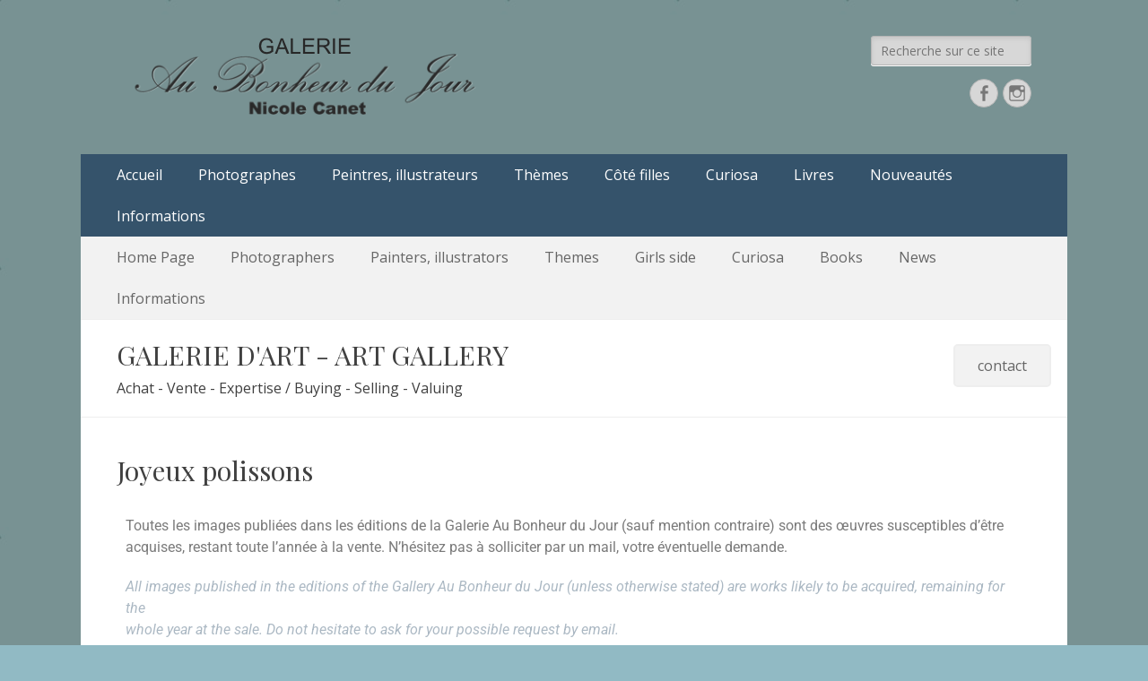

--- FILE ---
content_type: text/html; charset=UTF-8
request_url: https://www.aubonheurdujour.net/les_catalogues/catalogues_masculins/joyeux-polissons/
body_size: 33488
content:
        <!DOCTYPE html>
        <html lang="fr-FR">
        
<head>
		<meta charset="UTF-8">
		<meta name="viewport" content="width=device-width, initial-scale=1, minimum-scale=1">
		<link rel="profile" href="http://gmpg.org/xfn/11">
		<meta name='robots' content='index, follow, max-image-preview:large, max-snippet:-1, max-video-preview:-1' />
	<style>img:is([sizes="auto" i], [sizes^="auto," i]) { contain-intrinsic-size: 3000px 1500px }</style>
	
	<!-- This site is optimized with the Yoast SEO plugin v26.4 - https://yoast.com/wordpress/plugins/seo/ -->
	<title>Editions Galerie Au Bonheur du Jour | Joyeux Polissons</title>
	<meta name="description" content="Joyeux polissons - Livre de Photographies homoérotiques clandestines 1860-1930. - 164 photos quadri - Editions Nicole Canet - Paris" />
	<link rel="canonical" href="https://www.aubonheurdujour.net/les_catalogues/catalogues_masculins/joyeux-polissons/" />
	<meta property="og:locale" content="fr_FR" />
	<meta property="og:type" content="article" />
	<meta property="og:title" content="Editions Galerie Au Bonheur du Jour | Joyeux Polissons" />
	<meta property="og:description" content="Joyeux polissons - Livre de Photographies homoérotiques clandestines 1860-1930. - 164 photos quadri - Editions Nicole Canet - Paris" />
	<meta property="og:url" content="https://www.aubonheurdujour.net/les_catalogues/catalogues_masculins/joyeux-polissons/" />
	<meta property="og:site_name" content="Au Bonheur du Jour" />
	<meta property="article:publisher" content="https://www.facebook.com/valtesse" />
	<meta property="article:modified_time" content="2024-05-13T19:38:56+00:00" />
	<meta property="og:image" content="https://www.aubonheurdujour.net/wp-content/uploads/2019/04/couv-1.jpg" />
	<meta property="og:image:width" content="1396" />
	<meta property="og:image:height" content="1954" />
	<meta property="og:image:type" content="image/jpeg" />
	<meta name="twitter:card" content="summary_large_image" />
	<meta name="twitter:label1" content="Durée de lecture estimée" />
	<meta name="twitter:data1" content="5 minutes" />
	<script type="application/ld+json" class="yoast-schema-graph">{"@context":"https://schema.org","@graph":[{"@type":"WebPage","@id":"https://www.aubonheurdujour.net/les_catalogues/catalogues_masculins/joyeux-polissons/","url":"https://www.aubonheurdujour.net/les_catalogues/catalogues_masculins/joyeux-polissons/","name":"Editions Galerie Au Bonheur du Jour | Joyeux Polissons","isPartOf":{"@id":"https://www.aubonheurdujour.net/#website"},"primaryImageOfPage":{"@id":"https://www.aubonheurdujour.net/les_catalogues/catalogues_masculins/joyeux-polissons/#primaryimage"},"image":{"@id":"https://www.aubonheurdujour.net/les_catalogues/catalogues_masculins/joyeux-polissons/#primaryimage"},"thumbnailUrl":"https://i0.wp.com/www.aubonheurdujour.net/wp-content/uploads/2019/04/couv-1.jpg?fit=1396%2C1954&ssl=1","datePublished":"2019-04-26T00:12:47+00:00","dateModified":"2024-05-13T19:38:56+00:00","description":"Joyeux polissons - Livre de Photographies homoérotiques clandestines 1860-1930. - 164 photos quadri - Editions Nicole Canet - Paris","breadcrumb":{"@id":"https://www.aubonheurdujour.net/les_catalogues/catalogues_masculins/joyeux-polissons/#breadcrumb"},"inLanguage":"fr-FR","potentialAction":[{"@type":"ReadAction","target":["https://www.aubonheurdujour.net/les_catalogues/catalogues_masculins/joyeux-polissons/"]}]},{"@type":"ImageObject","inLanguage":"fr-FR","@id":"https://www.aubonheurdujour.net/les_catalogues/catalogues_masculins/joyeux-polissons/#primaryimage","url":"https://i0.wp.com/www.aubonheurdujour.net/wp-content/uploads/2019/04/couv-1.jpg?fit=1396%2C1954&ssl=1","contentUrl":"https://i0.wp.com/www.aubonheurdujour.net/wp-content/uploads/2019/04/couv-1.jpg?fit=1396%2C1954&ssl=1","width":1396,"height":1954,"caption":"Joyeux polissons"},{"@type":"BreadcrumbList","@id":"https://www.aubonheurdujour.net/les_catalogues/catalogues_masculins/joyeux-polissons/#breadcrumb","itemListElement":[{"@type":"ListItem","position":1,"name":"Accueil","item":"https://www.aubonheurdujour.net/"},{"@type":"ListItem","position":2,"name":"Livres","item":"https://www.aubonheurdujour.net/les_catalogues/"},{"@type":"ListItem","position":3,"name":"Livres Masculins","item":"https://www.aubonheurdujour.net/les_catalogues/catalogues_masculins/"},{"@type":"ListItem","position":4,"name":"Joyeux polissons"}]},{"@type":"WebSite","@id":"https://www.aubonheurdujour.net/#website","url":"https://www.aubonheurdujour.net/","name":"Au Bonheur du Jour","description":"Le site officiel de la Galerie d&#039;Art Au Bonheur du Jour - Nicole Canet à Paris","publisher":{"@id":"https://www.aubonheurdujour.net/#organization"},"potentialAction":[{"@type":"SearchAction","target":{"@type":"EntryPoint","urlTemplate":"https://www.aubonheurdujour.net/?s={search_term_string}"},"query-input":{"@type":"PropertyValueSpecification","valueRequired":true,"valueName":"search_term_string"}}],"inLanguage":"fr-FR"},{"@type":"Organization","@id":"https://www.aubonheurdujour.net/#organization","name":"Au Bonheur du Jour","url":"https://www.aubonheurdujour.net/","logo":{"@type":"ImageObject","inLanguage":"fr-FR","@id":"https://www.aubonheurdujour.net/#/schema/logo/image/","url":"https://i0.wp.com/www.aubonheurdujour.net/wp-content/uploads/2024/12/cropped-logo-galerie2.png?fit=400%2C92&ssl=1","contentUrl":"https://i0.wp.com/www.aubonheurdujour.net/wp-content/uploads/2024/12/cropped-logo-galerie2.png?fit=400%2C92&ssl=1","width":400,"height":92,"caption":"Au Bonheur du Jour"},"image":{"@id":"https://www.aubonheurdujour.net/#/schema/logo/image/"},"sameAs":["https://www.facebook.com/valtesse"]}]}</script>
	<!-- / Yoast SEO plugin. -->


<link rel='dns-prefetch' href='//stats.wp.com' />
<link rel='preconnect' href='//i0.wp.com' />
<link rel='preconnect' href='//c0.wp.com' />
<link rel="alternate" type="application/rss+xml" title="Au Bonheur du Jour &raquo; Flux" href="https://www.aubonheurdujour.net/feed/" />
<link rel="alternate" type="application/rss+xml" title="Au Bonheur du Jour &raquo; Flux des commentaires" href="https://www.aubonheurdujour.net/comments/feed/" />
<script type="text/javascript">
/* <![CDATA[ */
window._wpemojiSettings = {"baseUrl":"https:\/\/s.w.org\/images\/core\/emoji\/16.0.1\/72x72\/","ext":".png","svgUrl":"https:\/\/s.w.org\/images\/core\/emoji\/16.0.1\/svg\/","svgExt":".svg","source":{"concatemoji":"https:\/\/www.aubonheurdujour.net\/wp-includes\/js\/wp-emoji-release.min.js?ver=6.8.3"}};
/*! This file is auto-generated */
!function(s,n){var o,i,e;function c(e){try{var t={supportTests:e,timestamp:(new Date).valueOf()};sessionStorage.setItem(o,JSON.stringify(t))}catch(e){}}function p(e,t,n){e.clearRect(0,0,e.canvas.width,e.canvas.height),e.fillText(t,0,0);var t=new Uint32Array(e.getImageData(0,0,e.canvas.width,e.canvas.height).data),a=(e.clearRect(0,0,e.canvas.width,e.canvas.height),e.fillText(n,0,0),new Uint32Array(e.getImageData(0,0,e.canvas.width,e.canvas.height).data));return t.every(function(e,t){return e===a[t]})}function u(e,t){e.clearRect(0,0,e.canvas.width,e.canvas.height),e.fillText(t,0,0);for(var n=e.getImageData(16,16,1,1),a=0;a<n.data.length;a++)if(0!==n.data[a])return!1;return!0}function f(e,t,n,a){switch(t){case"flag":return n(e,"\ud83c\udff3\ufe0f\u200d\u26a7\ufe0f","\ud83c\udff3\ufe0f\u200b\u26a7\ufe0f")?!1:!n(e,"\ud83c\udde8\ud83c\uddf6","\ud83c\udde8\u200b\ud83c\uddf6")&&!n(e,"\ud83c\udff4\udb40\udc67\udb40\udc62\udb40\udc65\udb40\udc6e\udb40\udc67\udb40\udc7f","\ud83c\udff4\u200b\udb40\udc67\u200b\udb40\udc62\u200b\udb40\udc65\u200b\udb40\udc6e\u200b\udb40\udc67\u200b\udb40\udc7f");case"emoji":return!a(e,"\ud83e\udedf")}return!1}function g(e,t,n,a){var r="undefined"!=typeof WorkerGlobalScope&&self instanceof WorkerGlobalScope?new OffscreenCanvas(300,150):s.createElement("canvas"),o=r.getContext("2d",{willReadFrequently:!0}),i=(o.textBaseline="top",o.font="600 32px Arial",{});return e.forEach(function(e){i[e]=t(o,e,n,a)}),i}function t(e){var t=s.createElement("script");t.src=e,t.defer=!0,s.head.appendChild(t)}"undefined"!=typeof Promise&&(o="wpEmojiSettingsSupports",i=["flag","emoji"],n.supports={everything:!0,everythingExceptFlag:!0},e=new Promise(function(e){s.addEventListener("DOMContentLoaded",e,{once:!0})}),new Promise(function(t){var n=function(){try{var e=JSON.parse(sessionStorage.getItem(o));if("object"==typeof e&&"number"==typeof e.timestamp&&(new Date).valueOf()<e.timestamp+604800&&"object"==typeof e.supportTests)return e.supportTests}catch(e){}return null}();if(!n){if("undefined"!=typeof Worker&&"undefined"!=typeof OffscreenCanvas&&"undefined"!=typeof URL&&URL.createObjectURL&&"undefined"!=typeof Blob)try{var e="postMessage("+g.toString()+"("+[JSON.stringify(i),f.toString(),p.toString(),u.toString()].join(",")+"));",a=new Blob([e],{type:"text/javascript"}),r=new Worker(URL.createObjectURL(a),{name:"wpTestEmojiSupports"});return void(r.onmessage=function(e){c(n=e.data),r.terminate(),t(n)})}catch(e){}c(n=g(i,f,p,u))}t(n)}).then(function(e){for(var t in e)n.supports[t]=e[t],n.supports.everything=n.supports.everything&&n.supports[t],"flag"!==t&&(n.supports.everythingExceptFlag=n.supports.everythingExceptFlag&&n.supports[t]);n.supports.everythingExceptFlag=n.supports.everythingExceptFlag&&!n.supports.flag,n.DOMReady=!1,n.readyCallback=function(){n.DOMReady=!0}}).then(function(){return e}).then(function(){var e;n.supports.everything||(n.readyCallback(),(e=n.source||{}).concatemoji?t(e.concatemoji):e.wpemoji&&e.twemoji&&(t(e.twemoji),t(e.wpemoji)))}))}((window,document),window._wpemojiSettings);
/* ]]> */
</script>
<style id='wp-emoji-styles-inline-css' type='text/css'>

	img.wp-smiley, img.emoji {
		display: inline !important;
		border: none !important;
		box-shadow: none !important;
		height: 1em !important;
		width: 1em !important;
		margin: 0 0.07em !important;
		vertical-align: -0.1em !important;
		background: none !important;
		padding: 0 !important;
	}
</style>
<link rel='stylesheet' id='wp-block-library-css' href='https://c0.wp.com/c/6.8.3/wp-includes/css/dist/block-library/style.min.css' type='text/css' media='all' />
<style id='wp-block-library-theme-inline-css' type='text/css'>
.wp-block-audio :where(figcaption){color:#555;font-size:13px;text-align:center}.is-dark-theme .wp-block-audio :where(figcaption){color:#ffffffa6}.wp-block-audio{margin:0 0 1em}.wp-block-code{border:1px solid #ccc;border-radius:4px;font-family:Menlo,Consolas,monaco,monospace;padding:.8em 1em}.wp-block-embed :where(figcaption){color:#555;font-size:13px;text-align:center}.is-dark-theme .wp-block-embed :where(figcaption){color:#ffffffa6}.wp-block-embed{margin:0 0 1em}.blocks-gallery-caption{color:#555;font-size:13px;text-align:center}.is-dark-theme .blocks-gallery-caption{color:#ffffffa6}:root :where(.wp-block-image figcaption){color:#555;font-size:13px;text-align:center}.is-dark-theme :root :where(.wp-block-image figcaption){color:#ffffffa6}.wp-block-image{margin:0 0 1em}.wp-block-pullquote{border-bottom:4px solid;border-top:4px solid;color:currentColor;margin-bottom:1.75em}.wp-block-pullquote cite,.wp-block-pullquote footer,.wp-block-pullquote__citation{color:currentColor;font-size:.8125em;font-style:normal;text-transform:uppercase}.wp-block-quote{border-left:.25em solid;margin:0 0 1.75em;padding-left:1em}.wp-block-quote cite,.wp-block-quote footer{color:currentColor;font-size:.8125em;font-style:normal;position:relative}.wp-block-quote:where(.has-text-align-right){border-left:none;border-right:.25em solid;padding-left:0;padding-right:1em}.wp-block-quote:where(.has-text-align-center){border:none;padding-left:0}.wp-block-quote.is-large,.wp-block-quote.is-style-large,.wp-block-quote:where(.is-style-plain){border:none}.wp-block-search .wp-block-search__label{font-weight:700}.wp-block-search__button{border:1px solid #ccc;padding:.375em .625em}:where(.wp-block-group.has-background){padding:1.25em 2.375em}.wp-block-separator.has-css-opacity{opacity:.4}.wp-block-separator{border:none;border-bottom:2px solid;margin-left:auto;margin-right:auto}.wp-block-separator.has-alpha-channel-opacity{opacity:1}.wp-block-separator:not(.is-style-wide):not(.is-style-dots){width:100px}.wp-block-separator.has-background:not(.is-style-dots){border-bottom:none;height:1px}.wp-block-separator.has-background:not(.is-style-wide):not(.is-style-dots){height:2px}.wp-block-table{margin:0 0 1em}.wp-block-table td,.wp-block-table th{word-break:normal}.wp-block-table :where(figcaption){color:#555;font-size:13px;text-align:center}.is-dark-theme .wp-block-table :where(figcaption){color:#ffffffa6}.wp-block-video :where(figcaption){color:#555;font-size:13px;text-align:center}.is-dark-theme .wp-block-video :where(figcaption){color:#ffffffa6}.wp-block-video{margin:0 0 1em}:root :where(.wp-block-template-part.has-background){margin-bottom:0;margin-top:0;padding:1.25em 2.375em}
</style>
<style id='classic-theme-styles-inline-css' type='text/css'>
/*! This file is auto-generated */
.wp-block-button__link{color:#fff;background-color:#32373c;border-radius:9999px;box-shadow:none;text-decoration:none;padding:calc(.667em + 2px) calc(1.333em + 2px);font-size:1.125em}.wp-block-file__button{background:#32373c;color:#fff;text-decoration:none}
</style>
<link rel='stylesheet' id='mediaelement-css' href='https://c0.wp.com/c/6.8.3/wp-includes/js/mediaelement/mediaelementplayer-legacy.min.css' type='text/css' media='all' />
<link rel='stylesheet' id='wp-mediaelement-css' href='https://c0.wp.com/c/6.8.3/wp-includes/js/mediaelement/wp-mediaelement.min.css' type='text/css' media='all' />
<style id='jetpack-sharing-buttons-style-inline-css' type='text/css'>
.jetpack-sharing-buttons__services-list{display:flex;flex-direction:row;flex-wrap:wrap;gap:0;list-style-type:none;margin:5px;padding:0}.jetpack-sharing-buttons__services-list.has-small-icon-size{font-size:12px}.jetpack-sharing-buttons__services-list.has-normal-icon-size{font-size:16px}.jetpack-sharing-buttons__services-list.has-large-icon-size{font-size:24px}.jetpack-sharing-buttons__services-list.has-huge-icon-size{font-size:36px}@media print{.jetpack-sharing-buttons__services-list{display:none!important}}.editor-styles-wrapper .wp-block-jetpack-sharing-buttons{gap:0;padding-inline-start:0}ul.jetpack-sharing-buttons__services-list.has-background{padding:1.25em 2.375em}
</style>
<style id='global-styles-inline-css' type='text/css'>
:root{--wp--preset--aspect-ratio--square: 1;--wp--preset--aspect-ratio--4-3: 4/3;--wp--preset--aspect-ratio--3-4: 3/4;--wp--preset--aspect-ratio--3-2: 3/2;--wp--preset--aspect-ratio--2-3: 2/3;--wp--preset--aspect-ratio--16-9: 16/9;--wp--preset--aspect-ratio--9-16: 9/16;--wp--preset--color--black: #000000;--wp--preset--color--cyan-bluish-gray: #abb8c3;--wp--preset--color--white: #ffffff;--wp--preset--color--pale-pink: #f78da7;--wp--preset--color--vivid-red: #cf2e2e;--wp--preset--color--luminous-vivid-orange: #ff6900;--wp--preset--color--luminous-vivid-amber: #fcb900;--wp--preset--color--light-green-cyan: #7bdcb5;--wp--preset--color--vivid-green-cyan: #00d084;--wp--preset--color--pale-cyan-blue: #8ed1fc;--wp--preset--color--vivid-cyan-blue: #0693e3;--wp--preset--color--vivid-purple: #9b51e0;--wp--preset--color--dark-gray: #404040;--wp--preset--color--gray: #eeeeee;--wp--preset--color--light-gray: #f9f9f9;--wp--preset--color--yellow: #e5ae4a;--wp--preset--color--blue: #1b8be0;--wp--preset--color--tahiti-gold: #e4741f;--wp--preset--gradient--vivid-cyan-blue-to-vivid-purple: linear-gradient(135deg,rgba(6,147,227,1) 0%,rgb(155,81,224) 100%);--wp--preset--gradient--light-green-cyan-to-vivid-green-cyan: linear-gradient(135deg,rgb(122,220,180) 0%,rgb(0,208,130) 100%);--wp--preset--gradient--luminous-vivid-amber-to-luminous-vivid-orange: linear-gradient(135deg,rgba(252,185,0,1) 0%,rgba(255,105,0,1) 100%);--wp--preset--gradient--luminous-vivid-orange-to-vivid-red: linear-gradient(135deg,rgba(255,105,0,1) 0%,rgb(207,46,46) 100%);--wp--preset--gradient--very-light-gray-to-cyan-bluish-gray: linear-gradient(135deg,rgb(238,238,238) 0%,rgb(169,184,195) 100%);--wp--preset--gradient--cool-to-warm-spectrum: linear-gradient(135deg,rgb(74,234,220) 0%,rgb(151,120,209) 20%,rgb(207,42,186) 40%,rgb(238,44,130) 60%,rgb(251,105,98) 80%,rgb(254,248,76) 100%);--wp--preset--gradient--blush-light-purple: linear-gradient(135deg,rgb(255,206,236) 0%,rgb(152,150,240) 100%);--wp--preset--gradient--blush-bordeaux: linear-gradient(135deg,rgb(254,205,165) 0%,rgb(254,45,45) 50%,rgb(107,0,62) 100%);--wp--preset--gradient--luminous-dusk: linear-gradient(135deg,rgb(255,203,112) 0%,rgb(199,81,192) 50%,rgb(65,88,208) 100%);--wp--preset--gradient--pale-ocean: linear-gradient(135deg,rgb(255,245,203) 0%,rgb(182,227,212) 50%,rgb(51,167,181) 100%);--wp--preset--gradient--electric-grass: linear-gradient(135deg,rgb(202,248,128) 0%,rgb(113,206,126) 100%);--wp--preset--gradient--midnight: linear-gradient(135deg,rgb(2,3,129) 0%,rgb(40,116,252) 100%);--wp--preset--font-size--small: 14px;--wp--preset--font-size--medium: 20px;--wp--preset--font-size--large: 42px;--wp--preset--font-size--x-large: 42px;--wp--preset--font-size--extra-small: 13px;--wp--preset--font-size--normal: 16px;--wp--preset--font-size--huge: 56px;--wp--preset--spacing--20: 0.44rem;--wp--preset--spacing--30: 0.67rem;--wp--preset--spacing--40: 1rem;--wp--preset--spacing--50: 1.5rem;--wp--preset--spacing--60: 2.25rem;--wp--preset--spacing--70: 3.38rem;--wp--preset--spacing--80: 5.06rem;--wp--preset--shadow--natural: 6px 6px 9px rgba(0, 0, 0, 0.2);--wp--preset--shadow--deep: 12px 12px 50px rgba(0, 0, 0, 0.4);--wp--preset--shadow--sharp: 6px 6px 0px rgba(0, 0, 0, 0.2);--wp--preset--shadow--outlined: 6px 6px 0px -3px rgba(255, 255, 255, 1), 6px 6px rgba(0, 0, 0, 1);--wp--preset--shadow--crisp: 6px 6px 0px rgba(0, 0, 0, 1);}:where(.is-layout-flex){gap: 0.5em;}:where(.is-layout-grid){gap: 0.5em;}body .is-layout-flex{display: flex;}.is-layout-flex{flex-wrap: wrap;align-items: center;}.is-layout-flex > :is(*, div){margin: 0;}body .is-layout-grid{display: grid;}.is-layout-grid > :is(*, div){margin: 0;}:where(.wp-block-columns.is-layout-flex){gap: 2em;}:where(.wp-block-columns.is-layout-grid){gap: 2em;}:where(.wp-block-post-template.is-layout-flex){gap: 1.25em;}:where(.wp-block-post-template.is-layout-grid){gap: 1.25em;}.has-black-color{color: var(--wp--preset--color--black) !important;}.has-cyan-bluish-gray-color{color: var(--wp--preset--color--cyan-bluish-gray) !important;}.has-white-color{color: var(--wp--preset--color--white) !important;}.has-pale-pink-color{color: var(--wp--preset--color--pale-pink) !important;}.has-vivid-red-color{color: var(--wp--preset--color--vivid-red) !important;}.has-luminous-vivid-orange-color{color: var(--wp--preset--color--luminous-vivid-orange) !important;}.has-luminous-vivid-amber-color{color: var(--wp--preset--color--luminous-vivid-amber) !important;}.has-light-green-cyan-color{color: var(--wp--preset--color--light-green-cyan) !important;}.has-vivid-green-cyan-color{color: var(--wp--preset--color--vivid-green-cyan) !important;}.has-pale-cyan-blue-color{color: var(--wp--preset--color--pale-cyan-blue) !important;}.has-vivid-cyan-blue-color{color: var(--wp--preset--color--vivid-cyan-blue) !important;}.has-vivid-purple-color{color: var(--wp--preset--color--vivid-purple) !important;}.has-black-background-color{background-color: var(--wp--preset--color--black) !important;}.has-cyan-bluish-gray-background-color{background-color: var(--wp--preset--color--cyan-bluish-gray) !important;}.has-white-background-color{background-color: var(--wp--preset--color--white) !important;}.has-pale-pink-background-color{background-color: var(--wp--preset--color--pale-pink) !important;}.has-vivid-red-background-color{background-color: var(--wp--preset--color--vivid-red) !important;}.has-luminous-vivid-orange-background-color{background-color: var(--wp--preset--color--luminous-vivid-orange) !important;}.has-luminous-vivid-amber-background-color{background-color: var(--wp--preset--color--luminous-vivid-amber) !important;}.has-light-green-cyan-background-color{background-color: var(--wp--preset--color--light-green-cyan) !important;}.has-vivid-green-cyan-background-color{background-color: var(--wp--preset--color--vivid-green-cyan) !important;}.has-pale-cyan-blue-background-color{background-color: var(--wp--preset--color--pale-cyan-blue) !important;}.has-vivid-cyan-blue-background-color{background-color: var(--wp--preset--color--vivid-cyan-blue) !important;}.has-vivid-purple-background-color{background-color: var(--wp--preset--color--vivid-purple) !important;}.has-black-border-color{border-color: var(--wp--preset--color--black) !important;}.has-cyan-bluish-gray-border-color{border-color: var(--wp--preset--color--cyan-bluish-gray) !important;}.has-white-border-color{border-color: var(--wp--preset--color--white) !important;}.has-pale-pink-border-color{border-color: var(--wp--preset--color--pale-pink) !important;}.has-vivid-red-border-color{border-color: var(--wp--preset--color--vivid-red) !important;}.has-luminous-vivid-orange-border-color{border-color: var(--wp--preset--color--luminous-vivid-orange) !important;}.has-luminous-vivid-amber-border-color{border-color: var(--wp--preset--color--luminous-vivid-amber) !important;}.has-light-green-cyan-border-color{border-color: var(--wp--preset--color--light-green-cyan) !important;}.has-vivid-green-cyan-border-color{border-color: var(--wp--preset--color--vivid-green-cyan) !important;}.has-pale-cyan-blue-border-color{border-color: var(--wp--preset--color--pale-cyan-blue) !important;}.has-vivid-cyan-blue-border-color{border-color: var(--wp--preset--color--vivid-cyan-blue) !important;}.has-vivid-purple-border-color{border-color: var(--wp--preset--color--vivid-purple) !important;}.has-vivid-cyan-blue-to-vivid-purple-gradient-background{background: var(--wp--preset--gradient--vivid-cyan-blue-to-vivid-purple) !important;}.has-light-green-cyan-to-vivid-green-cyan-gradient-background{background: var(--wp--preset--gradient--light-green-cyan-to-vivid-green-cyan) !important;}.has-luminous-vivid-amber-to-luminous-vivid-orange-gradient-background{background: var(--wp--preset--gradient--luminous-vivid-amber-to-luminous-vivid-orange) !important;}.has-luminous-vivid-orange-to-vivid-red-gradient-background{background: var(--wp--preset--gradient--luminous-vivid-orange-to-vivid-red) !important;}.has-very-light-gray-to-cyan-bluish-gray-gradient-background{background: var(--wp--preset--gradient--very-light-gray-to-cyan-bluish-gray) !important;}.has-cool-to-warm-spectrum-gradient-background{background: var(--wp--preset--gradient--cool-to-warm-spectrum) !important;}.has-blush-light-purple-gradient-background{background: var(--wp--preset--gradient--blush-light-purple) !important;}.has-blush-bordeaux-gradient-background{background: var(--wp--preset--gradient--blush-bordeaux) !important;}.has-luminous-dusk-gradient-background{background: var(--wp--preset--gradient--luminous-dusk) !important;}.has-pale-ocean-gradient-background{background: var(--wp--preset--gradient--pale-ocean) !important;}.has-electric-grass-gradient-background{background: var(--wp--preset--gradient--electric-grass) !important;}.has-midnight-gradient-background{background: var(--wp--preset--gradient--midnight) !important;}.has-small-font-size{font-size: var(--wp--preset--font-size--small) !important;}.has-medium-font-size{font-size: var(--wp--preset--font-size--medium) !important;}.has-large-font-size{font-size: var(--wp--preset--font-size--large) !important;}.has-x-large-font-size{font-size: var(--wp--preset--font-size--x-large) !important;}
:where(.wp-block-post-template.is-layout-flex){gap: 1.25em;}:where(.wp-block-post-template.is-layout-grid){gap: 1.25em;}
:where(.wp-block-columns.is-layout-flex){gap: 2em;}:where(.wp-block-columns.is-layout-grid){gap: 2em;}
:root :where(.wp-block-pullquote){font-size: 1.5em;line-height: 1.6;}
</style>
<link rel='stylesheet' id='cmplz-general-css' href='https://www.aubonheurdujour.net/wp-content/plugins/complianz-gdpr/assets/css/cookieblocker.min.css?ver=1764620209' type='text/css' media='all' />
<link rel='stylesheet' id='catchresponsive-web-font-css' href='//fonts.googleapis.com/css?family=Open+Sans:300,300italic,regular,italic,600,600italic%7cPlayfair+Display:300,300italic,regular,italic,600,600italic&#038;subset=latin' type='text/css' media='all' />
<link rel='stylesheet' id='catchresponsive-style-css' href='https://www.aubonheurdujour.net/wp-content/themes/catch-responsive-pro/style.css?ver=4.7.2' type='text/css' media='all' />
<link rel='stylesheet' id='catchresponsive-block-style-css' href='https://www.aubonheurdujour.net/wp-content/themes/catch-responsive-pro/css/blocks.css?ver=4.7.2' type='text/css' media='all' />
<link rel='stylesheet' id='genericons-css' href='https://c0.wp.com/p/jetpack/15.2/_inc/genericons/genericons/genericons.css' type='text/css' media='all' />
<link rel='stylesheet' id='jquery-sidr-css' href='https://www.aubonheurdujour.net/wp-content/themes/catch-responsive-pro/css/jquery.sidr.light.min.css?ver=2.1.0' type='text/css' media='all' />
<link rel='stylesheet' id='recent-posts-widget-with-thumbnails-public-style-css' href='https://www.aubonheurdujour.net/wp-content/plugins/recent-posts-widget-with-thumbnails/public.css?ver=7.1.1' type='text/css' media='all' />
<link rel='stylesheet' id='dry_awp_theme_style-css' href='https://www.aubonheurdujour.net/wp-content/plugins/advanced-wp-columns/assets/css/awp-columns.css?ver=6.8.3' type='text/css' media='all' />
<style id='dry_awp_theme_style-inline-css' type='text/css'>
@media screen and (max-width: 1024px) {	.csColumn {		clear: both !important;		float: none !important;		text-align: center !important;		margin-left:  10% !important;		margin-right: 10% !important;		width: 80% !important;	}	.csColumnGap {		display: none !important;	}}
</style>
<link rel='stylesheet' id='elementor-icons-css' href='https://www.aubonheurdujour.net/wp-content/plugins/elementor/assets/lib/eicons/css/elementor-icons.min.css?ver=5.44.0' type='text/css' media='all' />
<link rel='stylesheet' id='elementor-frontend-css' href='https://www.aubonheurdujour.net/wp-content/plugins/elementor/assets/css/frontend.min.css?ver=3.33.2' type='text/css' media='all' />
<link rel='stylesheet' id='elementor-post-4232-css' href='https://www.aubonheurdujour.net/wp-content/uploads/elementor/css/post-4232.css?ver=1765391495' type='text/css' media='all' />
<link rel='stylesheet' id='widget-image-css' href='https://www.aubonheurdujour.net/wp-content/plugins/elementor/assets/css/widget-image.min.css?ver=3.33.2' type='text/css' media='all' />
<link rel='stylesheet' id='widget-menu-anchor-css' href='https://www.aubonheurdujour.net/wp-content/plugins/elementor/assets/css/widget-menu-anchor.min.css?ver=3.33.2' type='text/css' media='all' />
<link rel='stylesheet' id='elementor-post-3689-css' href='https://www.aubonheurdujour.net/wp-content/uploads/elementor/css/post-3689.css?ver=1765398468' type='text/css' media='all' />
<link rel='stylesheet' id='elementor-gf-local-roboto-css' href='https://www.aubonheurdujour.net/wp-content/uploads/elementor/google-fonts/css/roboto.css?ver=1746798947' type='text/css' media='all' />
<link rel='stylesheet' id='elementor-gf-local-robotoslab-css' href='https://www.aubonheurdujour.net/wp-content/uploads/elementor/google-fonts/css/robotoslab.css?ver=1746798976' type='text/css' media='all' />
<!--[if lt IE 9]>
<script type="text/javascript" src="https://www.aubonheurdujour.net/wp-content/themes/catch-responsive-pro/js/html5.min.js?ver=3.7.3" id="catchresponsive-html5-js"></script>
<![endif]-->
<script type="text/javascript" src="https://c0.wp.com/c/6.8.3/wp-includes/js/jquery/jquery.min.js" id="jquery-core-js"></script>
<script type="text/javascript" src="https://c0.wp.com/c/6.8.3/wp-includes/js/jquery/jquery-migrate.min.js" id="jquery-migrate-js"></script>
<script type="text/javascript" src="https://www.aubonheurdujour.net/wp-content/themes/catch-responsive-pro/js/jquery.sidr.min.js?ver=2.2.1.1" id="jquery-sidr-js"></script>
<script type="text/javascript" src="https://www.aubonheurdujour.net/wp-content/themes/catch-responsive-pro/js/catchresponsive-custom-scripts.min.js" id="catchresponsive-custom-scripts-js"></script>
<link rel="https://api.w.org/" href="https://www.aubonheurdujour.net/wp-json/" /><link rel="alternate" title="JSON" type="application/json" href="https://www.aubonheurdujour.net/wp-json/wp/v2/pages/3689" /><link rel="EditURI" type="application/rsd+xml" title="RSD" href="https://www.aubonheurdujour.net/xmlrpc.php?rsd" />
<meta name="generator" content="WordPress 6.8.3" />
<link rel='shortlink' href='https://www.aubonheurdujour.net/?p=3689' />
<link rel="alternate" title="oEmbed (JSON)" type="application/json+oembed" href="https://www.aubonheurdujour.net/wp-json/oembed/1.0/embed?url=https%3A%2F%2Fwww.aubonheurdujour.net%2Fles_catalogues%2Fcatalogues_masculins%2Fjoyeux-polissons%2F" />
<link rel="alternate" title="oEmbed (XML)" type="text/xml+oembed" href="https://www.aubonheurdujour.net/wp-json/oembed/1.0/embed?url=https%3A%2F%2Fwww.aubonheurdujour.net%2Fles_catalogues%2Fcatalogues_masculins%2Fjoyeux-polissons%2F&#038;format=xml" />
	<style>img#wpstats{display:none}</style>
					<style>.cmplz-hidden {
					display: none !important;
				}</style><meta name="generator" content="Elementor 3.33.2; features: additional_custom_breakpoints; settings: css_print_method-external, google_font-enabled, font_display-auto">
			<style>
				.e-con.e-parent:nth-of-type(n+4):not(.e-lazyloaded):not(.e-no-lazyload),
				.e-con.e-parent:nth-of-type(n+4):not(.e-lazyloaded):not(.e-no-lazyload) * {
					background-image: none !important;
				}
				@media screen and (max-height: 1024px) {
					.e-con.e-parent:nth-of-type(n+3):not(.e-lazyloaded):not(.e-no-lazyload),
					.e-con.e-parent:nth-of-type(n+3):not(.e-lazyloaded):not(.e-no-lazyload) * {
						background-image: none !important;
					}
				}
				@media screen and (max-height: 640px) {
					.e-con.e-parent:nth-of-type(n+2):not(.e-lazyloaded):not(.e-no-lazyload),
					.e-con.e-parent:nth-of-type(n+2):not(.e-lazyloaded):not(.e-no-lazyload) * {
						background-image: none !important;
					}
				}
			</style>
			<style type="text/css" id="custom-background-css">
body.custom-background { background-color: #91bac4; background-image: url("https://www.aubonheurdujour.net/wp-content/uploads/2024/12/779292.jpg"); background-position: left top; background-size: auto; background-repeat: repeat; background-attachment: fixed; }
</style>
	<link rel="icon" href="https://i0.wp.com/www.aubonheurdujour.net/wp-content/uploads/2018/02/cropped-iconeb.jpg?fit=32%2C32&#038;ssl=1" sizes="32x32" />
<link rel="icon" href="https://i0.wp.com/www.aubonheurdujour.net/wp-content/uploads/2018/02/cropped-iconeb.jpg?fit=192%2C192&#038;ssl=1" sizes="192x192" />
<link rel="apple-touch-icon" href="https://i0.wp.com/www.aubonheurdujour.net/wp-content/uploads/2018/02/cropped-iconeb.jpg?fit=180%2C180&#038;ssl=1" />
<meta name="msapplication-TileImage" content="https://i0.wp.com/www.aubonheurdujour.net/wp-content/uploads/2018/02/cropped-iconeb.jpg?fit=270%2C270&#038;ssl=1" />
<!-- Au Bonheur du Jour inline CSS Styles -->
<style type="text/css" media="screen">
.site-title a, .site-description { position: absolute !important; clip: rect(1px 1px 1px 1px); clip: rect(1px, 1px, 1px, 1px); }
a { color: #1b4ee8; }
#promotion-message .right .promotion-button:hover, #promotion-message .right .promotion-button:focus { background-color: #f2f2f2; border-color: #f2f2f2; color: #666666; }
#scrollup:hover, #scrollup:focus { background-color: #000000; color: #ffffff; }
.nav-primary { background-color: #35536b; }
.nav-primary ul.menu a { color: #ffffff; }
.nav-primary ul.menu li:hover > a, .nav-primary ul.menu a:focus, .nav-primary ul.menu .current-menu-item > a, .nav-primary ul.menu .current-menu-ancestor > a, .nav-primary ul.menu .current_page_item > a, .nav-primary ul.menu .current_page_ancestor > a { background-color: #ffffff; color: #000000; }
.nav-primary ul.menu .sub-menu a, .nav-primary ul.menu .children a { background-color: #ffffff; color: #000000; }
body, button, input, select, textarea { font-family: "Open Sans", sans-serif; }
.site-title { font-family: "Playfair Display", sans-serif; }
.site-description { font-family: "Open Sans", sans-serif; }
.page-title, #main .entry-container .entry-title, #featured-content .entry-title { font-family: "Playfair Display", sans-serif; }
#main .entry-container, #featured-content { font-family: "Open Sans", sans-serif; }
h1, h2, h3, h4, h5, h6 { font-family: "Playfair Display", sans-serif; }
@media screen and (min-width: 481px) {
#promotion-message .left { max-width: 88%; }
#promotion-message .right { max-width: 12%; }
}
</style>
</head>

<body class="wp-singular page-template-default page page-id-3689 page-child parent-pageid-582 custom-background wp-custom-logo wp-embed-responsive wp-theme-catch-responsive-pro no-sidebar full-width excerpt-image-left mobile-menu-two elementor-default elementor-kit-4232 elementor-page elementor-page-3689">


		<div id="page" class="hfeed site">
				<header id="masthead" role="banner">
    		<div class="wrapper">
		
    <div id="mobile-header-left-menu" class="mobile-menu-anchor primary-menu">
        <a href="#mobile-header-left-nav" id="header-left-menu" class="genericon genericon-menu">
            <span class="mobile-menu-text">Menu</span>
        </a>
    </div><!-- #mobile-header-menu -->

        <div id="mobile-header-right-menu" class="mobile-menu-anchor secondary-menu">
        <a href="#mobile-header-right-nav" id="header-right-menu" class="genericon genericon-menu">
            <span class="mobile-menu-text">Menu</span>
        </a>
    </div><!-- #mobile-header-menu -->

    <div id="site-branding" class="logo-right"><div id="site-header"><p class="site-title"><a href="https://www.aubonheurdujour.net/" rel="home">Au Bonheur du Jour</a></p><p class="site-description">Le site officiel de la Galerie d&#039;Art Au Bonheur du Jour &#8211; Nicole Canet à Paris</p></div><!-- #site-header -->
				<div id="site-logo"><a href="https://www.aubonheurdujour.net/" class="custom-logo-link" rel="home"><img width="400" height="92" src="https://i0.wp.com/www.aubonheurdujour.net/wp-content/uploads/2024/12/cropped-logo-galerie2.png?fit=400%2C92&amp;ssl=1" class="custom-logo" alt="Au Bonheur du Jour" decoding="async" srcset="https://i0.wp.com/www.aubonheurdujour.net/wp-content/uploads/2024/12/cropped-logo-galerie2.png?w=400&amp;ssl=1 400w, https://i0.wp.com/www.aubonheurdujour.net/wp-content/uploads/2024/12/cropped-logo-galerie2.png?resize=300%2C69&amp;ssl=1 300w" sizes="(max-width: 400px) 100vw, 400px" /></a></div><!-- #site-logo --></div><!-- #site-branding-->

<aside class="site-navigation sidebar sidebar-header-right widget-area">
			<section class="widget widget_search" id="header-right-search">
			<div class="widget-wrap">
				
<form role="search" method="get" class="search-form" action="https://www.aubonheurdujour.net/">
	<label>
		<span class="screen-reader-text">Recherche de:</span>
		<input type="search" class="search-field" placeholder="Recherche sur ce site" value="" name="s" title="Recherche de:">
	</label>
	<input type="submit" class="search-submit" value="Search">
</form>
			</div>
		</section>
					<section class="widget widget_catchresponsive_social_icons" id="header-right-social-icons">
				<div class="widget-wrap">
					<a class="genericon_parent genericon genericon-facebook-alt" target="_blank" title="Facebook" href="https://www.facebook.com/valtesse"><span class="screen-reader-text">Facebook</span> </a><a class="genericon_parent genericon genericon-instagram" target="_blank" title="Instagram" href="https://www.instagram.com/galerieaubonheurdujour/"><span class="screen-reader-text">Instagram</span> </a>				</div>
			</section>
		</aside><!-- .sidebar .header-sidebar .widget-area -->

			</div><!-- .wrapper -->
		</header><!-- #masthead -->
		    	<nav class="site-navigation nav-primary " role="navigation">
            <div class="wrapper">
                <h2 class="screen-reader-text">Menu primaire</h2>
                <div class="screen-reader-text skip-link"><a href="#content" title="Aller au contenu">Aller au contenu</a></div>
                <ul id="menu-sommaire" class="menu catchresponsive-nav-menu"><li id="menu-item-117" class="menu-item menu-item-type-custom menu-item-object-custom menu-item-home menu-item-117"><a href="http://www.aubonheurdujour.net">Accueil</a></li>
<li id="menu-item-118" class="menu-item menu-item-type-post_type menu-item-object-page menu-item-has-children menu-item-118"><a href="https://www.aubonheurdujour.net/photographes/">Photographes</a>
<ul class="sub-menu">
	<li id="menu-item-460" class="menu-item menu-item-type-post_type menu-item-object-page menu-item-460"><a href="https://www.aubonheurdujour.net/photographes/gloeden/">von Gloeden</a></li>
	<li id="menu-item-459" class="menu-item menu-item-type-post_type menu-item-object-page menu-item-459"><a href="https://www.aubonheurdujour.net/photographes/pluschow/">von Plüschow</a></li>
	<li id="menu-item-473" class="menu-item menu-item-type-post_type menu-item-object-page menu-item-473"><a href="https://www.aubonheurdujour.net/photographes/galdi/">Vincenzo Galdi</a></li>
	<li id="menu-item-443" class="menu-item menu-item-type-post_type menu-item-object-page menu-item-443"><a href="https://www.aubonheurdujour.net/photographes/yves-paradis/">Yves Paradis</a></li>
	<li id="menu-item-2871" class="menu-item menu-item-type-post_type menu-item-object-page menu-item-2871"><a href="https://www.aubonheurdujour.net/photographes/joseph-caprio/">Joseph Caprio</a></li>
	<li id="menu-item-474" class="menu-item menu-item-type-post_type menu-item-object-page menu-item-474"><a href="https://www.aubonheurdujour.net/photographes/konrad_helbig/">Konrad Helbig</a></li>
	<li id="menu-item-559" class="menu-item menu-item-type-post_type menu-item-object-page menu-item-559"><a href="https://www.aubonheurdujour.net/peintres-illustrateurs/czanara/">Czanara</a></li>
	<li id="menu-item-11871" class="menu-item menu-item-type-post_type menu-item-object-page menu-item-11871"><a href="https://www.aubonheurdujour.net/claude-alexandre/">Claude Alexandre</a></li>
</ul>
</li>
<li id="menu-item-217" class="menu-item menu-item-type-post_type menu-item-object-page menu-item-has-children menu-item-217"><a href="https://www.aubonheurdujour.net/peintres-illustrateurs/">Peintres, illustrateurs</a>
<ul class="sub-menu">
	<li id="menu-item-494" class="menu-item menu-item-type-post_type menu-item-object-page menu-item-494"><a href="https://www.aubonheurdujour.net/peintres-illustrateurs/jean_boullet/">Jean Boullet</a></li>
	<li id="menu-item-772" class="menu-item menu-item-type-post_type menu-item-object-page menu-item-772"><a href="https://www.aubonheurdujour.net/peintres-illustrateurs/bolliger/">René Bolliger</a></li>
	<li id="menu-item-495" class="menu-item menu-item-type-post_type menu-item-object-page menu-item-495"><a href="https://www.aubonheurdujour.net/peintres-illustrateurs/soungouroff/">Soungouroff</a></li>
	<li id="menu-item-771" class="menu-item menu-item-type-post_type menu-item-object-page menu-item-771"><a href="https://www.aubonheurdujour.net/peintres-illustrateurs/hildebrand/">Hildebrand</a></li>
	<li id="menu-item-575" class="menu-item menu-item-type-post_type menu-item-object-page menu-item-575"><a href="https://www.aubonheurdujour.net/peintres-illustrateurs/andre-delfau/">André Delfau</a></li>
	<li id="menu-item-497" class="menu-item menu-item-type-post_type menu-item-object-page menu-item-497"><a href="https://www.aubonheurdujour.net/peintres-illustrateurs/gaston_goor/">Gaston Goor</a></li>
	<li id="menu-item-5653" class="menu-item menu-item-type-post_type menu-item-object-page menu-item-5653"><a href="https://www.aubonheurdujour.net/peintres-illustrateurs/andre-ragot/">André Ragot</a></li>
	<li id="menu-item-5601" class="menu-item menu-item-type-post_type menu-item-object-page menu-item-5601"><a href="https://www.aubonheurdujour.net/peintres-illustrateurs/j-x-de-combeloup/">J.X. de Combeloup</a></li>
	<li id="menu-item-572" class="menu-item menu-item-type-post_type menu-item-object-page menu-item-572"><a href="https://www.aubonheurdujour.net/peintres-illustrateurs/czanara/">Czanara</a></li>
	<li id="menu-item-496" class="menu-item menu-item-type-post_type menu-item-object-page menu-item-496"><a href="https://www.aubonheurdujour.net/peintres-illustrateurs/roland_caillaux/">Roland Caillaux</a></li>
</ul>
</li>
<li id="menu-item-221" class="menu-item menu-item-type-post_type menu-item-object-page menu-item-has-children menu-item-221"><a href="https://www.aubonheurdujour.net/themes/">Thèmes</a>
<ul class="sub-menu">
	<li id="menu-item-8070" class="menu-item menu-item-type-post_type menu-item-object-page menu-item-8070"><a href="https://www.aubonheurdujour.net/themes/nus-masculins-19me-siecle/">Nus masculins XIXème siècle</a></li>
	<li id="menu-item-8069" class="menu-item menu-item-type-post_type menu-item-object-page menu-item-8069"><a href="https://www.aubonheurdujour.net/themes/nus-masculins-20eme-siecle/">Nus masculins XXème siècle</a></li>
	<li id="menu-item-528" class="menu-item menu-item-type-post_type menu-item-object-page menu-item-528"><a href="https://www.aubonheurdujour.net/themes/culturistes-athletes/">Culturistes, athlètes</a></li>
	<li id="menu-item-529" class="menu-item menu-item-type-post_type menu-item-object-page menu-item-529"><a href="https://www.aubonheurdujour.net/themes/ouvriers/">Ouvriers</a></li>
	<li id="menu-item-530" class="menu-item menu-item-type-post_type menu-item-object-page menu-item-530"><a href="https://www.aubonheurdujour.net/themes/marins/">Marins</a></li>
	<li id="menu-item-3012" class="menu-item menu-item-type-post_type menu-item-object-page menu-item-3012"><a href="https://www.aubonheurdujour.net/themes/sous-la-douche/">Sous la douche</a></li>
	<li id="menu-item-545" class="menu-item menu-item-type-post_type menu-item-object-page menu-item-545"><a href="https://www.aubonheurdujour.net/themes/paris-interlope/">Paris interlope</a></li>
	<li id="menu-item-537" class="menu-item menu-item-type-post_type menu-item-object-page menu-item-537"><a href="https://www.aubonheurdujour.net/themes/plaisirs-et-debauches/">Plaisirs et débauches</a></li>
	<li id="menu-item-533" class="menu-item menu-item-type-post_type menu-item-object-page menu-item-533"><a href="https://www.aubonheurdujour.net/themes/cinema/">Cinéma</a></li>
	<li id="menu-item-653" class="menu-item menu-item-type-post_type menu-item-object-page menu-item-653"><a href="https://www.aubonheurdujour.net/themes/danse/">Danse</a></li>
</ul>
</li>
<li id="menu-item-640" class="menu-item menu-item-type-post_type menu-item-object-page menu-item-has-children menu-item-640"><a href="https://www.aubonheurdujour.net/cote-filles/">Côté filles</a>
<ul class="sub-menu">
	<li id="menu-item-641" class="menu-item menu-item-type-post_type menu-item-object-page menu-item-641"><a href="https://www.aubonheurdujour.net/cote-filles/nus-feminins/">Nus féminins</a></li>
	<li id="menu-item-642" class="menu-item menu-item-type-post_type menu-item-object-page menu-item-642"><a href="https://www.aubonheurdujour.net/cote-filles/photos-ethniques/">Photos ethniques</a></li>
	<li id="menu-item-655" class="menu-item menu-item-type-post_type menu-item-object-page menu-item-655"><a href="https://www.aubonheurdujour.net/cote-filles/lehnert_landrock/">Lehnert &#038; Landrock</a></li>
	<li id="menu-item-643" class="menu-item menu-item-type-post_type menu-item-object-page menu-item-643"><a href="https://www.aubonheurdujour.net/cote-filles/maisons-closes/">Maisons closes</a></li>
	<li id="menu-item-11516" class="menu-item menu-item-type-post_type menu-item-object-page menu-item-11516"><a href="https://www.aubonheurdujour.net/cote-filles/les-courtisanes/">Les Courtisanes</a></li>
	<li id="menu-item-4358" class="menu-item menu-item-type-post_type menu-item-object-page menu-item-4358"><a href="https://www.aubonheurdujour.net/cote-filles/feminise/">Féminisé</a></li>
</ul>
</li>
<li id="menu-item-2437" class="menu-item menu-item-type-post_type menu-item-object-page menu-item-has-children menu-item-2437"><a href="https://www.aubonheurdujour.net/curiosa/">Curiosa</a>
<ul class="sub-menu">
	<li id="menu-item-5272" class="menu-item menu-item-type-post_type menu-item-object-page menu-item-5272"><a href="https://www.aubonheurdujour.net/cote-filles/maisons-closes/">Maisons closes</a></li>
	<li id="menu-item-2675" class="menu-item menu-item-type-post_type menu-item-object-page menu-item-2675"><a href="https://www.aubonheurdujour.net/curiosa/curiosa-peintures/">Curiosa Peintures</a></li>
	<li id="menu-item-4362" class="menu-item menu-item-type-post_type menu-item-object-page menu-item-4362"><a href="https://www.aubonheurdujour.net/cote-filles/feminise/">Féminisé</a></li>
	<li id="menu-item-2674" class="menu-item menu-item-type-post_type menu-item-object-page menu-item-2674"><a href="https://www.aubonheurdujour.net/curiosa/curiosa-objets/">Curiosa Objets</a></li>
</ul>
</li>
<li id="menu-item-2459" class="menu-item menu-item-type-post_type menu-item-object-page current-page-ancestor menu-item-has-children menu-item-2459"><a href="https://www.aubonheurdujour.net/les_catalogues/">Livres</a>
<ul class="sub-menu">
	<li id="menu-item-720" class="menu-item menu-item-type-post_type menu-item-object-page current-page-ancestor menu-item-720"><a href="https://www.aubonheurdujour.net/les_catalogues/catalogues_masculins/">Livres Masculins</a></li>
	<li id="menu-item-721" class="menu-item menu-item-type-post_type menu-item-object-page menu-item-721"><a href="https://www.aubonheurdujour.net/les_catalogues/catalogues_feminins/">Livres Féminins</a></li>
</ul>
</li>
<li id="menu-item-2451" class="menu-item menu-item-type-post_type menu-item-object-page menu-item-2451"><a href="https://www.aubonheurdujour.net/les-nouveautes/">Nouveautés</a></li>
<li id="menu-item-1131" class="menu-item menu-item-type-post_type menu-item-object-page menu-item-has-children menu-item-1131"><a href="https://www.aubonheurdujour.net/informations/">Informations</a>
<ul class="sub-menu">
	<li id="menu-item-1132" class="menu-item menu-item-type-post_type menu-item-object-page menu-item-1132"><a href="https://www.aubonheurdujour.net/informations/presentation/">Présentation</a></li>
	<li id="menu-item-11014" class="menu-item menu-item-type-post_type menu-item-object-page menu-item-11014"><a href="https://www.aubonheurdujour.net/mentions-legales/">Mentions légales</a></li>
	<li id="menu-item-11016" class="menu-item menu-item-type-post_type menu-item-object-page menu-item-11016"><a href="https://www.aubonheurdujour.net/politique-de-cookies-ue/">Politique de cookies (UE)</a></li>
	<li id="menu-item-5537" class="menu-item menu-item-type-post_type menu-item-object-page menu-item-5537"><a href="https://www.aubonheurdujour.net/expositions/">Expositions</a></li>
	<li id="menu-item-1134" class="menu-item menu-item-type-post_type menu-item-object-page menu-item-1134"><a href="https://www.aubonheurdujour.net/informations/anciennes-expositions/">Anciennes expositions</a></li>
	<li id="menu-item-10483" class="menu-item menu-item-type-post_type menu-item-object-page menu-item-10483"><a href="https://www.aubonheurdujour.net/informations/revue-de-presse/">Revue de Presse</a></li>
	<li id="menu-item-1133" class="menu-item menu-item-type-post_type menu-item-object-page menu-item-1133"><a href="https://www.aubonheurdujour.net/informations/liens-amis/">Liens amis</a></li>
</ul>
</li>
</ul>        	</div><!-- .wrapper -->
        </nav><!-- .nav-primary -->
            	<nav class="site-navigation nav-secondary" role="navigation">
            <div class="wrapper">
                <h2 class="screen-reader-text">Menu secondaire</h2>
                <div class="screen-reader-text skip-link"><a href="#content" title="Aller au contenu">Aller au contenu</a></div>
                <div class="menu-english-summary-container"><ul id="menu-english-summary" class="menu catchresponsive-nav-menu"><li id="menu-item-668" class="menu-item menu-item-type-custom menu-item-object-custom menu-item-home menu-item-668"><a href="http://www.aubonheurdujour.net">Home Page</a></li>
<li id="menu-item-670" class="menu-item menu-item-type-post_type menu-item-object-page menu-item-has-children menu-item-670"><a href="https://www.aubonheurdujour.net/photographes/">Photographers</a>
<ul class="sub-menu">
	<li id="menu-item-680" class="menu-item menu-item-type-post_type menu-item-object-page menu-item-680"><a href="https://www.aubonheurdujour.net/photographes/gloeden/">von Gloeden</a></li>
	<li id="menu-item-681" class="menu-item menu-item-type-post_type menu-item-object-page menu-item-681"><a href="https://www.aubonheurdujour.net/photographes/pluschow/">von Plüschow</a></li>
	<li id="menu-item-682" class="menu-item menu-item-type-post_type menu-item-object-page menu-item-682"><a href="https://www.aubonheurdujour.net/photographes/galdi/">Vincenzo Galdi</a></li>
	<li id="menu-item-683" class="menu-item menu-item-type-post_type menu-item-object-page menu-item-683"><a href="https://www.aubonheurdujour.net/photographes/yves-paradis/">Yves Paradis</a></li>
	<li id="menu-item-2872" class="menu-item menu-item-type-post_type menu-item-object-page menu-item-2872"><a href="https://www.aubonheurdujour.net/photographes/joseph-caprio/">Joseph Caprio</a></li>
	<li id="menu-item-684" class="menu-item menu-item-type-post_type menu-item-object-page menu-item-684"><a href="https://www.aubonheurdujour.net/photographes/konrad_helbig/">Konrad Helbig</a></li>
	<li id="menu-item-685" class="menu-item menu-item-type-post_type menu-item-object-page menu-item-685"><a href="https://www.aubonheurdujour.net/peintres-illustrateurs/czanara/">Czanara</a></li>
	<li id="menu-item-11873" class="menu-item menu-item-type-post_type menu-item-object-page menu-item-11873"><a href="https://www.aubonheurdujour.net/claude-alexandre/">Claude Alexandre</a></li>
</ul>
</li>
<li id="menu-item-671" class="menu-item menu-item-type-post_type menu-item-object-page menu-item-has-children menu-item-671"><a href="https://www.aubonheurdujour.net/peintres-illustrateurs/">Painters, illustrators</a>
<ul class="sub-menu">
	<li id="menu-item-688" class="menu-item menu-item-type-post_type menu-item-object-page menu-item-688"><a href="https://www.aubonheurdujour.net/peintres-illustrateurs/jean_boullet/">Jean Boullet</a></li>
	<li id="menu-item-774" class="menu-item menu-item-type-post_type menu-item-object-page menu-item-774"><a href="https://www.aubonheurdujour.net/peintres-illustrateurs/bolliger/">René Bolliger</a></li>
	<li id="menu-item-692" class="menu-item menu-item-type-post_type menu-item-object-page menu-item-692"><a href="https://www.aubonheurdujour.net/peintres-illustrateurs/soungouroff/">Soungouroff</a></li>
	<li id="menu-item-775" class="menu-item menu-item-type-post_type menu-item-object-page menu-item-775"><a href="https://www.aubonheurdujour.net/peintres-illustrateurs/hildebrand/">Hildebrand</a></li>
	<li id="menu-item-694" class="menu-item menu-item-type-post_type menu-item-object-page menu-item-694"><a href="https://www.aubonheurdujour.net/peintres-illustrateurs/andre-delfau/">André Delfau</a></li>
	<li id="menu-item-689" class="menu-item menu-item-type-post_type menu-item-object-page menu-item-689"><a href="https://www.aubonheurdujour.net/peintres-illustrateurs/gaston_goor/">Gaston Goor</a></li>
	<li id="menu-item-5652" class="menu-item menu-item-type-post_type menu-item-object-page menu-item-5652"><a href="https://www.aubonheurdujour.net/peintres-illustrateurs/andre-ragot/">André Ragot</a></li>
	<li id="menu-item-5602" class="menu-item menu-item-type-post_type menu-item-object-page menu-item-5602"><a href="https://www.aubonheurdujour.net/peintres-illustrateurs/j-x-de-combeloup/">J.X. de Combeloup</a></li>
	<li id="menu-item-693" class="menu-item menu-item-type-post_type menu-item-object-page menu-item-693"><a href="https://www.aubonheurdujour.net/peintres-illustrateurs/czanara/">Czanara</a></li>
	<li id="menu-item-690" class="menu-item menu-item-type-post_type menu-item-object-page menu-item-690"><a href="https://www.aubonheurdujour.net/peintres-illustrateurs/roland_caillaux/">Roland Caillaux</a></li>
</ul>
</li>
<li id="menu-item-672" class="menu-item menu-item-type-post_type menu-item-object-page menu-item-has-children menu-item-672"><a href="https://www.aubonheurdujour.net/themes/">Themes</a>
<ul class="sub-menu">
	<li id="menu-item-8072" class="menu-item menu-item-type-post_type menu-item-object-page menu-item-8072"><a href="https://www.aubonheurdujour.net/themes/nus-masculins-19me-siecle/">Male Nudes 19th century</a></li>
	<li id="menu-item-8071" class="menu-item menu-item-type-post_type menu-item-object-page menu-item-8071"><a href="https://www.aubonheurdujour.net/themes/nus-masculins-20eme-siecle/">Male Nudes 20th century</a></li>
	<li id="menu-item-700" class="menu-item menu-item-type-post_type menu-item-object-page menu-item-700"><a href="https://www.aubonheurdujour.net/themes/culturistes-athletes/">Bodybuilders, athletes</a></li>
	<li id="menu-item-701" class="menu-item menu-item-type-post_type menu-item-object-page menu-item-701"><a href="https://www.aubonheurdujour.net/themes/ouvriers/">Workers</a></li>
	<li id="menu-item-702" class="menu-item menu-item-type-post_type menu-item-object-page menu-item-702"><a href="https://www.aubonheurdujour.net/themes/marins/">Sailors</a></li>
	<li id="menu-item-3011" class="menu-item menu-item-type-post_type menu-item-object-page menu-item-3011"><a href="https://www.aubonheurdujour.net/themes/sous-la-douche/">In the shower</a></li>
	<li id="menu-item-703" class="menu-item menu-item-type-post_type menu-item-object-page menu-item-703"><a href="https://www.aubonheurdujour.net/themes/paris-interlope/">Paris underworld</a></li>
	<li id="menu-item-704" class="menu-item menu-item-type-post_type menu-item-object-page menu-item-704"><a href="https://www.aubonheurdujour.net/themes/plaisirs-et-debauches/">Pleasures and Debauchery</a></li>
	<li id="menu-item-705" class="menu-item menu-item-type-post_type menu-item-object-page menu-item-705"><a href="https://www.aubonheurdujour.net/themes/cinema/">The Cinema</a></li>
	<li id="menu-item-708" class="menu-item menu-item-type-post_type menu-item-object-page menu-item-708"><a href="https://www.aubonheurdujour.net/themes/danse/">Dance</a></li>
</ul>
</li>
<li id="menu-item-673" class="menu-item menu-item-type-post_type menu-item-object-page menu-item-has-children menu-item-673"><a href="https://www.aubonheurdujour.net/cote-filles/">Girls side</a>
<ul class="sub-menu">
	<li id="menu-item-712" class="menu-item menu-item-type-post_type menu-item-object-page menu-item-712"><a href="https://www.aubonheurdujour.net/cote-filles/nus-feminins/">Female Nudes</a></li>
	<li id="menu-item-713" class="menu-item menu-item-type-post_type menu-item-object-page menu-item-713"><a href="https://www.aubonheurdujour.net/cote-filles/photos-ethniques/">Ethnic photography</a></li>
	<li id="menu-item-714" class="menu-item menu-item-type-post_type menu-item-object-page menu-item-714"><a href="https://www.aubonheurdujour.net/cote-filles/lehnert_landrock/">Lehnert and Landrock</a></li>
	<li id="menu-item-715" class="menu-item menu-item-type-post_type menu-item-object-page menu-item-715"><a href="https://www.aubonheurdujour.net/cote-filles/maisons-closes/">Bordellos</a></li>
	<li id="menu-item-11538" class="menu-item menu-item-type-post_type menu-item-object-page menu-item-11538"><a href="https://www.aubonheurdujour.net/cote-filles/les-courtisanes/">Courtesans</a></li>
	<li id="menu-item-4360" class="menu-item menu-item-type-post_type menu-item-object-page menu-item-4360"><a href="https://www.aubonheurdujour.net/cote-filles/feminise/">Forced Crossdressing</a></li>
</ul>
</li>
<li id="menu-item-2438" class="menu-item menu-item-type-post_type menu-item-object-page menu-item-has-children menu-item-2438"><a href="https://www.aubonheurdujour.net/curiosa/">Curiosa</a>
<ul class="sub-menu">
	<li id="menu-item-5274" class="menu-item menu-item-type-post_type menu-item-object-page menu-item-5274"><a href="https://www.aubonheurdujour.net/cote-filles/maisons-closes/">Bordellos</a></li>
	<li id="menu-item-2673" class="menu-item menu-item-type-post_type menu-item-object-page menu-item-2673"><a href="https://www.aubonheurdujour.net/curiosa/curiosa-peintures/">Curiosa Paintings</a></li>
	<li id="menu-item-4365" class="menu-item menu-item-type-post_type menu-item-object-page menu-item-4365"><a href="https://www.aubonheurdujour.net/cote-filles/feminise/">Forced Crossdressing</a></li>
	<li id="menu-item-2672" class="menu-item menu-item-type-post_type menu-item-object-page menu-item-2672"><a href="https://www.aubonheurdujour.net/curiosa/curiosa-objets/">Curiosa Objects</a></li>
</ul>
</li>
<li id="menu-item-2460" class="menu-item menu-item-type-post_type menu-item-object-page current-page-ancestor menu-item-has-children menu-item-2460"><a href="https://www.aubonheurdujour.net/les_catalogues/">Books</a>
<ul class="sub-menu">
	<li id="menu-item-717" class="menu-item menu-item-type-post_type menu-item-object-page current-page-ancestor menu-item-717"><a href="https://www.aubonheurdujour.net/les_catalogues/catalogues_masculins/">Male themes</a></li>
	<li id="menu-item-718" class="menu-item menu-item-type-post_type menu-item-object-page menu-item-718"><a href="https://www.aubonheurdujour.net/les_catalogues/catalogues_feminins/">Female themes</a></li>
</ul>
</li>
<li id="menu-item-2450" class="menu-item menu-item-type-post_type menu-item-object-page menu-item-2450"><a href="https://www.aubonheurdujour.net/les-nouveautes/">News</a></li>
<li id="menu-item-1137" class="menu-item menu-item-type-post_type menu-item-object-page menu-item-has-children menu-item-1137"><a href="https://www.aubonheurdujour.net/informations/">Informations</a>
<ul class="sub-menu">
	<li id="menu-item-1138" class="menu-item menu-item-type-post_type menu-item-object-page menu-item-1138"><a href="https://www.aubonheurdujour.net/informations/presentation/">Gallery information</a></li>
	<li id="menu-item-5533" class="menu-item menu-item-type-post_type menu-item-object-page menu-item-5533"><a href="https://www.aubonheurdujour.net/expositions/">Exhibitions</a></li>
	<li id="menu-item-1140" class="menu-item menu-item-type-post_type menu-item-object-page menu-item-1140"><a href="https://www.aubonheurdujour.net/informations/anciennes-expositions/">Past Exhibitions</a></li>
	<li id="menu-item-10485" class="menu-item menu-item-type-post_type menu-item-object-page menu-item-10485"><a href="https://www.aubonheurdujour.net/informations/revue-de-presse/">Press</a></li>
	<li id="menu-item-1139" class="menu-item menu-item-type-post_type menu-item-object-page menu-item-1139"><a href="https://www.aubonheurdujour.net/informations/liens-amis/">Friends Links</a></li>
</ul>
</li>
</ul></div>        	</div><!-- .wrapper -->
        </nav><!-- .nav-secondary -->



	<div id="promotion-message">
		<div class="wrapper">
			<div class="columns left"><h2>GALERIE D'ART - ART GALLERY</h2><p>Achat - Vente - Expertise / Buying - Selling - Valuing</p>
			</div><!-- .columns.left -->
				<div class="columns right">
					<a class="promotion-button" href="mailto:canet.nicole@orange.fr" target="_blank">contact
					</a>
				</div><!-- .columns.right -->
		</div><!-- .wrapper -->
	</div><!-- #promotion-message -->


		<div id="content" class="site-content">
			<div class="wrapper">
		<main id="main" class="site-main" role="main">

		
			
<article id="post-3689" class="post-3689 page type-page status-publish has-post-thumbnail hentry">
	<!-- Page/Post Single Image Disabled or No Image set in Post Thumbnail -->	<div class="entry-container">
		<header class="entry-header">
			<h1 class="entry-title">Joyeux polissons</h1>
		</header><!-- .entry-header -->

		<div class="entry-content">
					<div data-elementor-type="wp-page" data-elementor-id="3689" class="elementor elementor-3689">
						<section class="elementor-section elementor-top-section elementor-element elementor-element-d4a4bee elementor-section-full_width elementor-section-height-default elementor-section-height-default" data-id="d4a4bee" data-element_type="section">
						<div class="elementor-container elementor-column-gap-default">
					<div class="elementor-column elementor-col-100 elementor-top-column elementor-element elementor-element-f8b1b88" data-id="f8b1b88" data-element_type="column">
			<div class="elementor-widget-wrap elementor-element-populated">
						<div class="elementor-element elementor-element-fd7f455 elementor-widget elementor-widget-text-editor" data-id="fd7f455" data-element_type="widget" data-widget_type="text-editor.default">
				<div class="elementor-widget-container">
									<p>Toutes les images publiées dans les éditions de la Galerie Au Bonheur du Jour (sauf mention contraire) sont des œuvres susceptibles d’être acquises, restant toute l’année à la vente. N’hésitez pas à solliciter par un mail, votre éventuelle demande.</p>
<p><!-- /wp:paragraph --></p>
<p><!-- wp:paragraph {"textColor":"cyan-bluish-gray"} --></p>
<p class="has-cyan-bluish-gray-color has-text-color"><em>All images published in the editions of the Gallery Au Bonheur du Jour (unless otherwise stated) are works likely to be acquired, remaining for the<br />whole year at the sale. Do not hesitate to ask for your possible request by email.</em></p>								</div>
				</div>
					</div>
		</div>
					</div>
		</section>
				<section class="elementor-section elementor-top-section elementor-element elementor-element-5aa63c6 elementor-section-full_width elementor-section-height-default elementor-section-height-default" data-id="5aa63c6" data-element_type="section">
						<div class="elementor-container elementor-column-gap-default">
					<div class="elementor-column elementor-col-50 elementor-top-column elementor-element elementor-element-396f4bd" data-id="396f4bd" data-element_type="column">
			<div class="elementor-widget-wrap elementor-element-populated">
						<div class="elementor-element elementor-element-2118617 elementor-widget elementor-widget-shortcode" data-id="2118617" data-element_type="widget" data-widget_type="shortcode.default">
				<div class="elementor-widget-container">
							<div class="elementor-shortcode">
					

					<!-- START UNITE GALLERY 1.7.62 -->
					
				
			<div id='unitegallery_101_1' class='unite-gallery' style='margin:0px auto;'>
				

						<img decoding="async" alt="couv-1"
						     src="" data-image="https://i0.wp.com/www.aubonheurdujour.net/wp-content/uploads/2019/04/couv-1.jpg?fit=768%2C1075&ssl=1"
						     data-thumb="https://i0.wp.com/www.aubonheurdujour.net/wp-content/uploads/2019/04/couv-1.jpg?fit=214%2C300&ssl=1"
						     title=""
						     style="display:none">

						<img decoding="async" alt="01"
						     src="" data-image="https://i0.wp.com/www.aubonheurdujour.net/wp-content/uploads/2022/08/01.jpg?fit=768%2C1033&ssl=1"
						     data-thumb="https://i0.wp.com/www.aubonheurdujour.net/wp-content/uploads/2022/08/01.jpg?fit=223%2C300&ssl=1"
						     title=""
						     style="display:none">

						<img decoding="async" alt="02"
						     src="" data-image="https://i0.wp.com/www.aubonheurdujour.net/wp-content/uploads/2022/08/02.jpg?fit=768%2C1108&ssl=1"
						     data-thumb="https://i0.wp.com/www.aubonheurdujour.net/wp-content/uploads/2022/08/02.jpg?fit=208%2C300&ssl=1"
						     title=""
						     style="display:none">

						<img decoding="async" alt="05"
						     src="" data-image="https://i0.wp.com/www.aubonheurdujour.net/wp-content/uploads/2022/08/05.jpg?fit=768%2C1082&ssl=1"
						     data-thumb="https://i0.wp.com/www.aubonheurdujour.net/wp-content/uploads/2022/08/05.jpg?fit=213%2C300&ssl=1"
						     title=""
						     style="display:none">

						<img decoding="async" alt="75"
						     src="" data-image="https://i0.wp.com/www.aubonheurdujour.net/wp-content/uploads/2019/04/75.jpg?fit=715%2C1000&ssl=1"
						     data-thumb="https://i0.wp.com/www.aubonheurdujour.net/wp-content/uploads/2019/04/75.jpg?fit=215%2C300&ssl=1"
						     title=""
						     style="display:none">

						<img decoding="async" alt="77"
						     src="" data-image="https://i0.wp.com/www.aubonheurdujour.net/wp-content/uploads/2019/04/77.jpg?fit=715%2C1000&ssl=1"
						     data-thumb="https://i0.wp.com/www.aubonheurdujour.net/wp-content/uploads/2019/04/77.jpg?fit=215%2C300&ssl=1"
						     title=""
						     style="display:none">

						<img decoding="async" alt="91"
						     src="" data-image="https://i0.wp.com/www.aubonheurdujour.net/wp-content/uploads/2019/04/91.jpg?fit=715%2C1000&ssl=1"
						     data-thumb="https://i0.wp.com/www.aubonheurdujour.net/wp-content/uploads/2019/04/91.jpg?fit=215%2C300&ssl=1"
						     title=""
						     style="display:none">

						<img decoding="async" alt="04"
						     src="" data-image="https://i0.wp.com/www.aubonheurdujour.net/wp-content/uploads/2022/08/04.jpg?fit=768%2C1215&ssl=1"
						     data-thumb="https://i0.wp.com/www.aubonheurdujour.net/wp-content/uploads/2022/08/04.jpg?fit=190%2C300&ssl=1"
						     title=""
						     style="display:none">
			</div>

			<script type='text/javascript'>
				window.onload = function(e) {
					if(typeof ugCheckForErrors == "undefined"){
						document.getElementById("unitegallery_101_1").innerHTML = "<span style='color:red'>Unite Gallery Error - gallery js and css files not included in the footer. Please make sure that wp_footer() function is added to your theme.</span>";}
					else{ ugCheckForErrors("unitegallery_101_1", "jquery");}
				};
			</script>

			<!-- END UNITEGALLERY --></div>
						</div>
				</div>
					</div>
		</div>
				<div class="elementor-column elementor-col-50 elementor-top-column elementor-element elementor-element-8bb9b45" data-id="8bb9b45" data-element_type="column">
			<div class="elementor-widget-wrap elementor-element-populated">
						<div class="elementor-element elementor-element-db23f11 elementor-widget elementor-widget-text-editor" data-id="db23f11" data-element_type="widget" data-widget_type="text-editor.default">
				<div class="elementor-widget-container">
									<h2>Joyeux polissons</h2>
<h3>Photographies homoérotiques clandestines<br />1860 &#8211; 1930</h3>
<h4><strong><span style="color: #99cc00;">48 €</span><br /></strong></h4>
<p><img fetchpriority="high" decoding="async" data-recalc-dims="1" class="size-medium wp-image-3692 alignleft" src="https://i0.wp.com/www.aubonheurdujour.net/wp-content/uploads/2019/04/couv-1-214x300.jpg?resize=214%2C300" alt="Joyeux polissons" width="214" height="300" srcset="https://i0.wp.com/www.aubonheurdujour.net/wp-content/uploads/2019/04/couv-1.jpg?resize=214%2C300&amp;ssl=1 214w, https://i0.wp.com/www.aubonheurdujour.net/wp-content/uploads/2019/04/couv-1.jpg?resize=768%2C1075&amp;ssl=1 768w, https://i0.wp.com/www.aubonheurdujour.net/wp-content/uploads/2019/04/couv-1.jpg?resize=732%2C1024&amp;ssl=1 732w, https://i0.wp.com/www.aubonheurdujour.net/wp-content/uploads/2019/04/couv-1.jpg?resize=549%2C768&amp;ssl=1 549w, https://i0.wp.com/www.aubonheurdujour.net/wp-content/uploads/2019/04/couv-1.jpg?w=1396&amp;ssl=1 1396w" sizes="(max-width: 214px) 100vw, 214px" />2022</p>
<p>2ème édition, à l&rsquo;identique de la 1ère </p>
<p>Photographies homoérotiques clandestines 1860-1930<br />Préface de Florent Paudeleux<br />Relié &#8211; 220 pages &#8211; 164 photographies<br />Format 21 x 15 cm<br />Tirage limité à 500 exemplaires numérotés à la main dont 20 hors commerce<br />English Translation<br />ISBN 979-10-93837-04-8</p>
<p><em> </em></p>
<p><em>Joyeux Polissons<br />2022</em></p>
<p><em>2nd edition, identical to the 1st <br />Secret homoerotic photography<br />1860 to 1930<br />220 pages<br />Bound hardback – 15 cm x 21 cm<br />164 photographs<br />Four-colour printing<br />Limited edition of 500 copies, 20 copies not for sale<br />Explanatory texts for each series of photographs<br />Preface by Florent Paudeleux<br />Text by Nicole Canet and Florent Paudeleux<br />French – English<br />Éditions Galerie Au Bonheur du Jour<br />ISBN: 979-10-93837-04-8</em></p>
<p> </p>
<p> </p>
<p><img decoding="async" class="aligncenter" src="https://www.paypalobjects.com/fr_FR/i/scr/pixel.gif" alt="" width="1" height="1" border="0" /></p>								</div>
				</div>
					</div>
		</div>
					</div>
		</section>
				<section class="elementor-section elementor-top-section elementor-element elementor-element-95cdc6f elementor-section-boxed elementor-section-height-default elementor-section-height-default" data-id="95cdc6f" data-element_type="section">
						<div class="elementor-container elementor-column-gap-default">
					<div class="elementor-column elementor-col-100 elementor-top-column elementor-element elementor-element-2551176" data-id="2551176" data-element_type="column">
			<div class="elementor-widget-wrap elementor-element-populated">
						<div class="elementor-element elementor-element-0fa8076 elementor-widget elementor-widget-image" data-id="0fa8076" data-element_type="widget" data-widget_type="image.default">
				<div class="elementor-widget-container">
																<a href="#commande">
							<img loading="lazy" decoding="async" width="172" height="38" src="https://i0.wp.com/www.aubonheurdujour.net/wp-content/uploads/2018/01/commande.jpg?fit=172%2C38&amp;ssl=1" class="attachment-large size-large wp-image-2013" alt="" />								</a>
															</div>
				</div>
					</div>
		</div>
					</div>
		</section>
				<section class="elementor-section elementor-top-section elementor-element elementor-element-0ebf614 elementor-section-full_width elementor-section-height-default elementor-section-height-default" data-id="0ebf614" data-element_type="section">
						<div class="elementor-container elementor-column-gap-default">
					<div class="elementor-column elementor-col-100 elementor-top-column elementor-element elementor-element-a55cfb7" data-id="a55cfb7" data-element_type="column">
			<div class="elementor-widget-wrap elementor-element-populated">
						<div class="elementor-element elementor-element-3d251c3 elementor-widget elementor-widget-text-editor" data-id="3d251c3" data-element_type="widget" data-widget_type="text-editor.default">
				<div class="elementor-widget-container">
									<h2>Présentation / <em>Presentation</em></h2>
<p>Anthologie des plus rares photographies pornographiques homosexuelles qui nous plonge dans des moments d&rsquo;intimité et de clandestinité des siècles passés. Scènes de sexes, tableaux vivants pour voyeurs dans les maisons closes, mille et une nuits à la fois si proches et si lointaines..<span style="font-size: medium;">.<br />C&rsquo;est un florilège de 164 clichés que Nicole Canet, auteure et éditrice, nous propose dans cet ouvrage et à la vente dans sa galerie à Paris.<br /></span></p>
<p lang="en-GB" align="JUSTIFY"><span style="color: #808080;"><em><span style="font-size: medium;"><span lang="en-GB">This anthlogy contains some of the rarest photographs in the genre of homosexual pornography, pictures which bring to life moments of intimacy and secrecy of centuries past.<br />Il includes tableaux vivants (living tableaux), presented to the voyeuristic visitors of exclusive maisons closes, brothels and bordellos; a thousand and one nights both familiar and distant&#8230;<br />The compendium of 164 photographs presented in this book by Nicole Canet, author and publisher, may also be purchased at her gallery in Paris&#8230;</span></span></em></span></p>
<div class="csRow">
<div class="csRow">
<div class="csColumn" style="margin: 0px; padding: 0px; float: left; width: 47.7%;" data-csstartpoint="15" data-csendpoint="472.5" data-cswidth="47.7%" data-csid="3ac78f86-b258-def5-a1e2-ac4062cd32a6">
<div class="csColumnGap" style="margin: 0px; padding: 0px; float: left; width: 1.56%;"><img decoding="async" data-recalc-dims="1" src="https://i0.wp.com/www.aubonheurdujour.net/wp-content/plugins/advanced-wp-columns/assets/js/plugins/views/img/1x1-pixel.png?w=1120" /></div>
<div style="clear: both; float: none; display: block; visibility: hidden; width: 0px; font-size: 0px; line-height: 0;"> </div>
</div>
</div>
</div>								</div>
				</div>
					</div>
		</div>
					</div>
		</section>
				<section class="elementor-section elementor-top-section elementor-element elementor-element-c2b5c3b elementor-section-full_width elementor-section-height-default elementor-section-height-default" data-id="c2b5c3b" data-element_type="section">
						<div class="elementor-container elementor-column-gap-default">
					<div class="elementor-column elementor-col-50 elementor-top-column elementor-element elementor-element-5422db5" data-id="5422db5" data-element_type="column">
			<div class="elementor-widget-wrap elementor-element-populated">
						<div class="elementor-element elementor-element-b0919fc elementor-widget elementor-widget-text-editor" data-id="b0919fc" data-element_type="widget" data-widget_type="text-editor.default">
				<div class="elementor-widget-container">
									<p> </p>
<h2>Sommaire <span style="color: #808080;">/ <em>Summary</em></span></h2>
<p> </p>
<p lang="en-GB" align="JUSTIFY">PRÉFACE DE FLORENT PAUDELEUX</p>
<p lang="en-GB" align="JUSTIFY">9    Sens dessus dessous<br /><em>13  All upside down</em></p>
<p lang="en-GB" align="JUSTIFY">NICOLE CANET</p>
<p lang="en-GB" align="JUSTIFY">17  Par le trou de la serrure<br /><em>19  Through the keyhole</em><br />22  Stéréoscopie<br /><em>24  Stereoscopy</em></p>
<p lang="en-GB" align="JUSTIFY">L’Origine du monde, 1860</p>
<p lang="en-GB" align="JUSTIFY">27  Le très singulier Vincenzo Galdi<br /><em>34  The highly individual Vincenzo Galdi</em><br />1895-1900</p>
<p lang="en-GB" align="JUSTIFY">PORNOGRAPHIE BELLE ÉPOQUE, 1895</p>
<p lang="en-GB" align="JUSTIFY">46  Cartes-Catalogue</p>
<p lang="en-GB" align="JUSTIFY">48 Parisiens de la Décadence — <em>Parisians of the Decadent Age</em><br />51  Le Favori<br />NAISSANCE D’UNE PORNSTAR, 1895<br /><em>53  The Favourite</em><br /><em>A PORNSTAR IS BORN, 1895</em><br />70  Enculeurs Modernes — <em>Modern Sodomites</em><br />90  Plaisirs Olympiens — <em>Olympian Pleasures</em><br />104  Distraction &#8211; Pédérastie — <em>Distraction &#8211; Pederasty</em><br />116  Paul &amp; Virginie — <em>Paul &amp; Virginia</em></p>
<p lang="en-GB" align="JUSTIFY">124  Décor oriental — <em>Oriental Salon</em><br />Anonyme, 1900</p>
<p lang="en-GB" align="JUSTIFY">130  Dans les chambres, intimité furtive<br /><em>In the rooms, stealthy privacy</em><br />Anonyme, 1895 &#8211; 1920</p>
<div class="csRow">
<div class="csRow">
<div class="csColumn" style="margin: 0px; padding: 0px; float: left; width: 47.7%;" data-csstartpoint="15" data-csendpoint="472.5" data-cswidth="47.7%" data-csid="3ac78f86-b258-def5-a1e2-ac4062cd32a6">
<div class="csColumnGap" style="margin: 0px; padding: 0px; float: left; width: 1.56%;"><img decoding="async" data-recalc-dims="1" src="https://i0.wp.com/www.aubonheurdujour.net/wp-content/plugins/advanced-wp-columns/assets/js/plugins/views/img/1x1-pixel.png?w=1120" /></div>
<div style="clear: both; float: none; display: block; visibility: hidden; width: 0px; font-size: 0px; line-height: 0;"> </div>
</div>
</div>
</div>								</div>
				</div>
					</div>
		</div>
				<div class="elementor-column elementor-col-50 elementor-top-column elementor-element elementor-element-ff636fe" data-id="ff636fe" data-element_type="column">
			<div class="elementor-widget-wrap elementor-element-populated">
						<div class="elementor-element elementor-element-d9f5b60 elementor-widget elementor-widget-text-editor" data-id="d9f5b60" data-element_type="widget" data-widget_type="text-editor.default">
				<div class="elementor-widget-container">
									<p> </p>
<h2><span style="color: #808080;"><em> </em></span></h2>
<p> </p>
<p lang="en-GB" style="padding-left: 90px;" align="JUSTIFY">142  Cave aux vices — <em><span style="color: #808080;">Vices’ Cellar</span></em><br />Anonyme, 1900</p>
<p lang="en-GB" style="padding-left: 90px;" align="JUSTIFY">148  Suite ludique chez le photographe<br /><span style="color: #808080;"><em>F</em><em>un and games at the photographer’s studio</em></span><br />Anonyme, 1895</p>
<p lang="en-GB" style="padding-left: 90px;" align="JUSTIFY">163  Le bordel « Aux Belles Poules»</p>
<p lang="en-GB" style="padding-left: 90px;" align="JUSTIFY"><em><span style="color: #808080;">164  The brothel « Aux Belles Poules »</span></em><br />Anonyme, 1920</p>
<p lang="en-GB" style="padding-left: 90px;" align="JUSTIFY">170  Chair en folie — <em><span style="color: #808080;">Flesh aflame</span></em><br />Anonyme, 1900</p>
<p lang="en-GB" style="padding-left: 90px;" align="JUSTIFY">186  Jeux et perversion — <em><span style="color: #808080;">Games and perversion</span></em><br />Anonyme, 1920</p>
<p lang="en-GB" style="padding-left: 90px;" align="JUSTIFY">193  Voluptueux intermède</p>
<p lang="en-GB" style="padding-left: 90px;" align="JUSTIFY"><em><span style="color: #808080;">194  Voluptuous interlude</span></em><br />Anonyme, 1920</p>
<p lang="en-GB" style="padding-left: 90px;" align="JUSTIFY">200  Exquise souffrance — <em><span style="color: #808080;">Exquisite suffering</span></em><br />Anonyme, 1930</p>
<p lang="en-GB" style="padding-left: 90px;" align="JUSTIFY">208  Dans la baignoire — <em><span style="color: #808080;">In the bathtub</span></em><br />Stéréoscopies,<em><span style="color: #808080;"> stereoscopy,</span> </em>1930</p>
<p lang="en-GB" style="padding-left: 90px;" align="JUSTIFY">210  Dans la cour d’une maison close<br /><em><span style="color: #808080;">In the courtyard of a brothel</span></em><br />Stéréoscopies, stereoscopy, 1930</p>
<div class="csRow">
<div class="csColumn" data-csstartpoint="487.5" data-csendpoint="945" data-cswidth="47.7%" data-csid="123b51b5-9308-cff9-be8c-107aaa467415">
<div class="csRow">
<div class="csColumnGap" style="margin: 0px; padding: 0px; float: left; width: 1.56%;"><img decoding="async" data-recalc-dims="1" src="https://i0.wp.com/www.aubonheurdujour.net/wp-content/plugins/advanced-wp-columns/assets/js/plugins/views/img/1x1-pixel.png?w=1120" /></div>
</div>
<h3 class="csColumnGap" style="margin: 0px; padding: 0px; float: left; width: 1.56%; text-align: center;"><img decoding="async" data-recalc-dims="1" src="https://i0.wp.com/www.aubonheurdujour.net/wp-content/plugins/advanced-wp-columns/assets/js/plugins/views/img/1x1-pixel.png?w=1120" /></h3>
</div>
</div>								</div>
				</div>
					</div>
		</div>
					</div>
		</section>
				<section class="elementor-section elementor-top-section elementor-element elementor-element-d0632e0 elementor-section-boxed elementor-section-height-default elementor-section-height-default" data-id="d0632e0" data-element_type="section">
						<div class="elementor-container elementor-column-gap-default">
					<div class="elementor-column elementor-col-100 elementor-top-column elementor-element elementor-element-f73fcf1" data-id="f73fcf1" data-element_type="column">
			<div class="elementor-widget-wrap elementor-element-populated">
						<div class="elementor-element elementor-element-ecc060e elementor-widget elementor-widget-text-editor" data-id="ecc060e" data-element_type="widget" data-widget_type="text-editor.default">
				<div class="elementor-widget-container">
									<blockquote>
<p>D&rsquo;autres catalogues masculins :</p>
<p>&#8211; <a href="https://www.aubonheurdujour.net/les_catalogues/catalogues_masculins/">Catalogues masculins.</a></p>
</blockquote>								</div>
				</div>
					</div>
		</div>
					</div>
		</section>
				<section class="elementor-section elementor-top-section elementor-element elementor-element-6a6f2ea elementor-section-boxed elementor-section-height-default elementor-section-height-default" data-id="6a6f2ea" data-element_type="section">
						<div class="elementor-container elementor-column-gap-default">
					<div class="elementor-column elementor-col-100 elementor-top-column elementor-element elementor-element-3010287" data-id="3010287" data-element_type="column">
			<div class="elementor-widget-wrap elementor-element-populated">
						<div class="elementor-element elementor-element-108e016 elementor-widget elementor-widget-menu-anchor" data-id="108e016" data-element_type="widget" data-widget_type="menu-anchor.default">
				<div class="elementor-widget-container">
							<div class="elementor-menu-anchor" id="commande"></div>
						</div>
				</div>
					</div>
		</div>
					</div>
		</section>
				<section class="elementor-section elementor-top-section elementor-element elementor-element-26d9a8a elementor-section-boxed elementor-section-height-default elementor-section-height-default" data-id="26d9a8a" data-element_type="section">
						<div class="elementor-container elementor-column-gap-default">
					<div class="elementor-column elementor-col-100 elementor-top-column elementor-element elementor-element-e47a2d3" data-id="e47a2d3" data-element_type="column">
			<div class="elementor-widget-wrap elementor-element-populated">
						<div class="elementor-element elementor-element-644cc82 elementor-widget elementor-widget-text-editor" data-id="644cc82" data-element_type="widget" data-widget_type="text-editor.default">
				<div class="elementor-widget-container">
									<h3>Commande / <span style="color: #808080;"><em>Order</em></span></h3>								</div>
				</div>
					</div>
		</div>
					</div>
		</section>
				<section class="elementor-section elementor-top-section elementor-element elementor-element-b92d8ad elementor-section-boxed elementor-section-height-default elementor-section-height-default" data-id="b92d8ad" data-element_type="section">
						<div class="elementor-container elementor-column-gap-default">
					<div class="elementor-column elementor-col-33 elementor-top-column elementor-element elementor-element-1cde6d9" data-id="1cde6d9" data-element_type="column">
			<div class="elementor-widget-wrap elementor-element-populated">
						<div class="elementor-element elementor-element-c9e7ec6 elementor-widget elementor-widget-text-editor" data-id="c9e7ec6" data-element_type="widget" data-widget_type="text-editor.default">
				<div class="elementor-widget-container">
									<div class="wp-block-column">
<p><strong>Nicole Canet<br />Joyeux Polissons<br /></strong></p>
<p>Editions Galerie Au Bonheur du Jour<br />2022<br />220 pages</p>
<p>ISBN : 979-10-93837-04-8</p>
</div>								</div>
				</div>
					</div>
		</div>
				<div class="elementor-column elementor-col-33 elementor-top-column elementor-element elementor-element-78d46bf" data-id="78d46bf" data-element_type="column">
			<div class="elementor-widget-wrap elementor-element-populated">
						<div class="elementor-element elementor-element-615e0a7 elementor-widget elementor-widget-image" data-id="615e0a7" data-element_type="widget" data-widget_type="image.default">
				<div class="elementor-widget-container">
															<img loading="lazy" decoding="async" width="732" height="1024" src="https://i0.wp.com/www.aubonheurdujour.net/wp-content/uploads/2022/08/couv-1.jpg?fit=732%2C1024&amp;ssl=1" class="attachment-large size-large wp-image-7057" alt="Joyeux polissons" srcset="https://i0.wp.com/www.aubonheurdujour.net/wp-content/uploads/2022/08/couv-1.jpg?w=1396&amp;ssl=1 1396w, https://i0.wp.com/www.aubonheurdujour.net/wp-content/uploads/2022/08/couv-1.jpg?resize=214%2C300&amp;ssl=1 214w, https://i0.wp.com/www.aubonheurdujour.net/wp-content/uploads/2022/08/couv-1.jpg?resize=732%2C1024&amp;ssl=1 732w, https://i0.wp.com/www.aubonheurdujour.net/wp-content/uploads/2022/08/couv-1.jpg?resize=768%2C1075&amp;ssl=1 768w, https://i0.wp.com/www.aubonheurdujour.net/wp-content/uploads/2022/08/couv-1.jpg?resize=549%2C768&amp;ssl=1 549w, https://i0.wp.com/www.aubonheurdujour.net/wp-content/uploads/2022/08/couv-1.jpg?resize=1097%2C1536&amp;ssl=1 1097w" sizes="(max-width: 732px) 100vw, 732px" />															</div>
				</div>
					</div>
		</div>
				<div class="elementor-column elementor-col-33 elementor-top-column elementor-element elementor-element-f152d51" data-id="f152d51" data-element_type="column">
			<div class="elementor-widget-wrap elementor-element-populated">
						<div class="elementor-element elementor-element-5c4f948 elementor-widget elementor-widget-text-editor" data-id="5c4f948" data-element_type="widget" data-widget_type="text-editor.default">
				<div class="elementor-widget-container">
									<div class="wp-block-column">
<p class="has-medium-font-size">Prix / <em>price :</em></p>
<p class="has-text-color has-medium-font-size"><span style="color: #99cc00;"><strong>48 €</strong></span></p>
<p>Frais d’expédition /<em> shipping costs </em>:</p>
<ul>
<li>France, prioritaire : 7 €</li>
<li>Europe, priority : 10 €</li>
<li>USA – Canada, priority : 35 €</li>
</ul>
</div>								</div>
				</div>
					</div>
		</div>
					</div>
		</section>
				<section class="elementor-section elementor-top-section elementor-element elementor-element-67a96e8 elementor-section-boxed elementor-section-height-default elementor-section-height-default" data-id="67a96e8" data-element_type="section">
						<div class="elementor-container elementor-column-gap-default">
					<div class="elementor-column elementor-col-100 elementor-top-column elementor-element elementor-element-e27953d" data-id="e27953d" data-element_type="column">
			<div class="elementor-widget-wrap elementor-element-populated">
						<div class="elementor-element elementor-element-308709e elementor-widget elementor-widget-text-editor" data-id="308709e" data-element_type="widget" data-widget_type="text-editor.default">
				<div class="elementor-widget-container">
									<p>Commandes supérieures à un exemplaire, commandes vers l’outre-mer ou d’autres pays étrangers, paiements par virement bancaire :<br />merci de <a href="mailto:aubonheurdujour@curiositel.com" target="_blank" rel="noreferrer noopener">contacter la galerie</a></p>								</div>
				</div>
					</div>
		</div>
					</div>
		</section>
				<section class="elementor-section elementor-top-section elementor-element elementor-element-a32f3fc elementor-section-boxed elementor-section-height-default elementor-section-height-default" data-id="a32f3fc" data-element_type="section">
						<div class="elementor-container elementor-column-gap-default">
					<div class="elementor-column elementor-col-50 elementor-top-column elementor-element elementor-element-965704e" data-id="965704e" data-element_type="column">
			<div class="elementor-widget-wrap elementor-element-populated">
						<div class="elementor-element elementor-element-4b4d159 elementor-widget elementor-widget-html" data-id="4b4d159" data-element_type="widget" data-widget_type="html.default">
				<div class="elementor-widget-container">
					<p style="text-align: center;"><strong>Paiement par Paypal :</strong></p>
<figure><figure><figure><figure><figure><figure><figure><img data-recalc-dims="1" loading="lazy" decoding="async" class="alignnone size-full wp-image-1985 aligncenter" src="https://i0.wp.com/www.aubonheurdujour.net/wp-content/uploads/2018/01/paypal.jpg?resize=100%2C35&#038;ssl=1" alt="" width="100" height="35"><br></figure></figure></figure></figure></figure></figure></figure>
<p style="text-align: center;">1.</p>


<form action="https://www.paypal.com/cgi-bin/webscr" method="post" target="_top">
<input type="hidden" name="cmd" value="_s-xclick">
<input type="hidden" name="hosted_button_id" value="WZTSRWZCWA6QJ">
<table>
<tr><td><input type="hidden" name="on0" value="Port"></td></tr><tr><td style="text-align: center;"><select name="os0">
    <option value="Destination =">Choisissez votre destination / Select your destination</option>
	<option value="France, prioritaire : 48+7 =">
           France, prioritaire : 48+7 = 55,00 € EUR
         </option>
         <option value="Europe, priority : 48+10=">
           Europe, priority : 48+10= 58,00 € EUR
         </option>
         <option value="US, priority :48+35 =">
           US, priority :48+35 = 83,00 € EUR
         </option>
</select> </td></tr>
</table><p style="text-align: center;">
<input name="currency_code" type="hidden" value="EUR" /><strong>2.</strong><br><br>
<input type="hidden" name="currency_code" value="EUR">
<input type="image" class="aligncenter"src="https://www.paypalobjects.com/fr_FR/FR/i/btn/btn_buynowCC_LG.gif" border="0" name="submit" alt="PayPal, le réflexe sécurité pour payer en ligne">
<img loading="lazy" decoding="async" alt="" border="0" src="https://www.paypalobjects.com/fr_FR/i/scr/pixel.gif" width="1" height="1">
</form>				</div>
				</div>
					</div>
		</div>
				<div class="elementor-column elementor-col-50 elementor-top-column elementor-element elementor-element-3005f36" data-id="3005f36" data-element_type="column">
			<div class="elementor-widget-wrap elementor-element-populated">
						<div class="elementor-element elementor-element-fa0b2f0 elementor-widget elementor-widget-text-editor" data-id="fa0b2f0" data-element_type="widget" data-widget_type="text-editor.default">
				<div class="elementor-widget-container">
									<div class="wp-block-column"><p style="text-align: center;"><strong>Paiement par chèque français :</strong></p><div class="wp-block-image"><figure class="aligncenter"><img loading="lazy" decoding="async" width="100" height="46" class="wp-image-2001" title="" src="https://i0.wp.com/www.aubonheurdujour.net/wp-content/uploads/2018/01/cheque.jpg?resize=100%2C46" alt="" data-attachment-id="2001" data-permalink="https://www.aubonheurdujour.net/les_catalogues/catalogues_feminins/chabanais/cheque/#main" data-orig-file="https://i0.wp.com/www.aubonheurdujour.net/wp-content/uploads/2018/01/cheque.jpg?fit=100%2C46" data-orig-size="100,46" data-comments-opened="0" data-image-meta="{" data-image-title="cheque" data-image-description="" data-medium-file="https://i0.wp.com/www.aubonheurdujour.net/wp-content/uploads/2018/01/cheque.jpg?fit=100%2C46" data-large-file="https://i0.wp.com/www.aubonheurdujour.net/wp-content/uploads/2018/01/cheque.jpg?fit=100%2C46" /></figure></div><p>Par chèque compensable en France<br />libellé en euros et établi à l’ordre de :</p><p>« Au Bonheur du Jour »<br />A envoyer avec votre bon de commande à :<br />Galerie Au Bonheur du Jour<br />1 rue Chabanais<br />75002 Paris – France</p><div class="wp-block-image"><figure class="aligncenter"><a href="https://www.aubonheurdujour.net/BondeCommande.pdf" target="_blank" rel="noreferrer noopener"><img loading="lazy" decoding="async" class="wp-image-2002" title="" src="https://i1.wp.com/www.aubonheurdujour.net/wp-content/uploads/2018/01/bouton-commande.jpg?w=1120" alt="" width="156" height="31" data-attachment-id="2002" data-permalink="https://www.aubonheurdujour.net/les_catalogues/catalogues_feminins/chabanais/bouton-commande/#main" data-orig-file="https://i1.wp.com/www.aubonheurdujour.net/wp-content/uploads/2018/01/bouton-commande.jpg?fit=156%2C31" data-orig-size="156,31" data-comments-opened="0" data-image-meta="{" data-image-title="bouton-commande" data-image-description="" data-medium-file="https://i1.wp.com/www.aubonheurdujour.net/wp-content/uploads/2018/01/bouton-commande.jpg?fit=156%2C31" data-large-file="https://i1.wp.com/www.aubonheurdujour.net/wp-content/uploads/2018/01/bouton-commande.jpg?fit=156%2C31" /></a></figure></div></div>								</div>
				</div>
					</div>
		</div>
					</div>
		</section>
				</div>
							</div><!-- .entry-content -->
			</div><!-- .entry-container -->
</article><!-- #post -->

			
		
	</main><!-- #main -->
	
			</div><!-- .wrapper -->
	    </div><!-- #content -->
		


		<section id="featured-content" class="section layout-four">
			<div class="wrapper"><div class="featured-heading-wrap"><h2 id="featured-heading" class="entry-title">Nouveautés de la galerie</h2><p>New Arrivals</p></div><!-- .featured-heading-wrap -->
				<div class="featured-content-wrap"><section id="recent-posts-widget-with-thumbnails-16" class="hentry widget recent-posts-widget-with-thumbnails"><div class="widget-wrap">
<div id="rpwwt-recent-posts-widget-with-thumbnails-16" class="rpwwt-widget">
<h4 class="widget-title">Peintures / Paintings</h4>
	<ul>
		<li><a href="https://www.aubonheurdujour.net/edouard-mac-avoy/"><img width="300" height="225" src="https://i0.wp.com/www.aubonheurdujour.net/wp-content/uploads/2026/01/McAvoy.jpg?fit=300%2C225&amp;ssl=1" class="attachment-medium size-medium wp-post-image" alt="Mac Avoy" decoding="async" srcset="https://i0.wp.com/www.aubonheurdujour.net/wp-content/uploads/2026/01/McAvoy.jpg?w=1500&amp;ssl=1 1500w, https://i0.wp.com/www.aubonheurdujour.net/wp-content/uploads/2026/01/McAvoy.jpg?resize=300%2C225&amp;ssl=1 300w, https://i0.wp.com/www.aubonheurdujour.net/wp-content/uploads/2026/01/McAvoy.jpg?resize=1024%2C768&amp;ssl=1 1024w, https://i0.wp.com/www.aubonheurdujour.net/wp-content/uploads/2026/01/McAvoy.jpg?resize=768%2C576&amp;ssl=1 768w" sizes="(max-width: 300px) 100vw, 300px" /><span class="rpwwt-post-title">Edouard Mac&rsquo; Avoy</span></a><div class="rpwwt-post-excerpt">Edouard Mac’ Avoy (1905-1991) Étude, 1978Crayon sur <span class="rpwwt-post-excerpt-more"> […]</span></div></li>
	</ul>
</div><!-- .rpwwt-widget -->
</div><!-- .widget-wrap --></section><!-- #widget-default-search --><section id="recent-posts-widget-with-thumbnails-25" class="hentry widget recent-posts-widget-with-thumbnails"><div class="widget-wrap">
<div id="rpwwt-recent-posts-widget-with-thumbnails-25" class="rpwwt-widget">
<h4 class="widget-title">Livres / Books</h4>
	<ul>
		<li><a href="https://www.aubonheurdujour.net/livre-vincenzo-galdi/"><img width="233" height="300" src="https://i0.wp.com/www.aubonheurdujour.net/wp-content/uploads/2025/03/COVER-Galdi-scaled.jpg?fit=233%2C300&amp;ssl=1" class="attachment-medium size-medium wp-post-image" alt="Vicenzo Galdi" decoding="async" srcset="https://i0.wp.com/www.aubonheurdujour.net/wp-content/uploads/2025/03/COVER-Galdi-scaled.jpg?w=1986&amp;ssl=1 1986w, https://i0.wp.com/www.aubonheurdujour.net/wp-content/uploads/2025/03/COVER-Galdi-scaled.jpg?resize=233%2C300&amp;ssl=1 233w, https://i0.wp.com/www.aubonheurdujour.net/wp-content/uploads/2025/03/COVER-Galdi-scaled.jpg?resize=794%2C1024&amp;ssl=1 794w, https://i0.wp.com/www.aubonheurdujour.net/wp-content/uploads/2025/03/COVER-Galdi-scaled.jpg?resize=768%2C990&amp;ssl=1 768w, https://i0.wp.com/www.aubonheurdujour.net/wp-content/uploads/2025/03/COVER-Galdi-scaled.jpg?resize=596%2C768&amp;ssl=1 596w, https://i0.wp.com/www.aubonheurdujour.net/wp-content/uploads/2025/03/COVER-Galdi-scaled.jpg?resize=1191%2C1536&amp;ssl=1 1191w, https://i0.wp.com/www.aubonheurdujour.net/wp-content/uploads/2025/03/COVER-Galdi-scaled.jpg?resize=1589%2C2048&amp;ssl=1 1589w" sizes="(max-width: 233px) 100vw, 233px" /><span class="rpwwt-post-title">Livre : Vincenzo Galdi</span></a><div class="rpwwt-post-excerpt">Vincenzo GALDI Photographies 1895-1907 Portraits et <span class="rpwwt-post-excerpt-more"> […]</span></div></li>
	</ul>
</div><!-- .rpwwt-widget -->
</div><!-- .widget-wrap --></section><!-- #widget-default-search --><section id="recent-posts-widget-with-thumbnails-24" class="hentry widget recent-posts-widget-with-thumbnails"><div class="widget-wrap">
<div id="rpwwt-recent-posts-widget-with-thumbnails-24" class="rpwwt-widget">
<h4 class="widget-title">Photos /  Photographs</h4>
	<ul>
		<li><a href="https://www.aubonheurdujour.net/gaetano-dagata/"><img width="221" height="300" src="https://i0.wp.com/www.aubonheurdujour.net/wp-content/uploads/2025/12/DAgata.jpg?fit=221%2C300&amp;ssl=1" class="attachment-medium size-medium wp-post-image" alt="Gaetano D&#039;Agata" decoding="async" srcset="https://i0.wp.com/www.aubonheurdujour.net/wp-content/uploads/2025/12/DAgata.jpg?w=1105&amp;ssl=1 1105w, https://i0.wp.com/www.aubonheurdujour.net/wp-content/uploads/2025/12/DAgata.jpg?resize=221%2C300&amp;ssl=1 221w, https://i0.wp.com/www.aubonheurdujour.net/wp-content/uploads/2025/12/DAgata.jpg?resize=754%2C1024&amp;ssl=1 754w, https://i0.wp.com/www.aubonheurdujour.net/wp-content/uploads/2025/12/DAgata.jpg?resize=768%2C1043&amp;ssl=1 768w, https://i0.wp.com/www.aubonheurdujour.net/wp-content/uploads/2025/12/DAgata.jpg?resize=566%2C768&amp;ssl=1 566w" sizes="(max-width: 221px) 100vw, 221px" /><span class="rpwwt-post-title">Gaetano D&rsquo;Agata</span></a><div class="rpwwt-post-excerpt">Gaetano D&rsquo;Agata (1883-1949) Fleur à la main, <span class="rpwwt-post-excerpt-more"> […]</span></div></li>
	</ul>
</div><!-- .rpwwt-widget -->
</div><!-- .widget-wrap --></section><!-- #widget-default-search --><section id="recent-posts-widget-with-thumbnails-22" class="hentry widget recent-posts-widget-with-thumbnails"><div class="widget-wrap">
<div id="rpwwt-recent-posts-widget-with-thumbnails-22" class="rpwwt-widget">
<h4 class="widget-title">Nouvelle Page / New Page</h4>
	<ul>
		<li><a href="https://www.aubonheurdujour.net/claude-alexandre-2/"><img width="199" height="300" src="https://i0.wp.com/www.aubonheurdujour.net/wp-content/uploads/2025/09/fetichisme.jpg?fit=199%2C300&amp;ssl=1" class="attachment-medium size-medium wp-post-image" alt="Claude Alexandre" decoding="async" srcset="https://i0.wp.com/www.aubonheurdujour.net/wp-content/uploads/2025/09/fetichisme.jpg?w=997&amp;ssl=1 997w, https://i0.wp.com/www.aubonheurdujour.net/wp-content/uploads/2025/09/fetichisme.jpg?resize=199%2C300&amp;ssl=1 199w, https://i0.wp.com/www.aubonheurdujour.net/wp-content/uploads/2025/09/fetichisme.jpg?resize=681%2C1024&amp;ssl=1 681w, https://i0.wp.com/www.aubonheurdujour.net/wp-content/uploads/2025/09/fetichisme.jpg?resize=768%2C1155&amp;ssl=1 768w, https://i0.wp.com/www.aubonheurdujour.net/wp-content/uploads/2025/09/fetichisme.jpg?resize=510%2C768&amp;ssl=1 510w" sizes="(max-width: 199px) 100vw, 199px" /><span class="rpwwt-post-title">Claude Alexandre</span></a><div class="rpwwt-post-excerpt">Nouvelle page consacrée à la photographe CLAUDE <span class="rpwwt-post-excerpt-more"> […]</span></div></li>
	</ul>
</div><!-- .rpwwt-widget -->
</div><!-- .widget-wrap --></section><!-- #widget-default-search -->
				</div><!-- .featured-content-wrap -->
			</div><!-- .wrapper -->
		</section><!-- #featured-content -->
	<nav class="site-navigation nav-footer" role="navigation">
        <div class="wrapper">
            <h2 class="screen-reader-text">Menu de pied de page</h2>
            <div class="screen-reader-text skip-link"><a href="#content" title="Aller au contenu">Aller au contenu</a></div>
            <div class="menu-reseaux-sociaux-container"><ul id="menu-reseaux-sociaux" class="menu catchresponsive-nav-menu"><li id="menu-item-56" class="menu-item menu-item-type-custom menu-item-object-custom menu-item-56"><a href="https://www.facebook.com/valtesse">facebook</a></li>
<li id="menu-item-10874" class="menu-item menu-item-type-custom menu-item-object-custom menu-item-10874"><a href="https://www.instagram.com/galerieaubonheurdujour/">Instagram</a></li>
</ul></div>    	</div><!-- .wrapper -->
    </nav><!-- .nav-footer -->
	<footer id="colophon" class="site-footer" role="contentinfo">
        <div id="supplementary" class="four">
        <div class="wrapper">
                        <div id="first" class="widget-area" role="complementary">
                <section id="wpgmza_map_widget-13" class="widget wpgmza_widget"><div class="widget-wrap"><h4 class="widget-title">Nous localiser</h4><div id="wpgmza_map" class="wpgmza_map" data-settings='{"id":"1","map_title":"My first map","map_width":"100","map_height":"200","map_start_lat":"48.866920","map_start_lng":"2.336723","map_start_location":"48.866920054493505,2.3367234490056976","map_start_zoom":"18","default_marker":"0","type":"1","alignment":"1","directions_enabled":"1","styling_enabled":"0","styling_json":"","active":"0","kml":"","bicycle":"0","traffic":"0","dbox":"1","dbox_width":"100","listmarkers":"0","listmarkers_advanced":"0","filterbycat":"0","ugm_enabled":"0","ugm_category_enabled":"0","fusion":"","map_width_type":"\\%","map_height_type":"px","mass_marker_support":"1","ugm_access":"0","order_markers_by":"1","order_markers_choice":"2","show_user_location":"0","default_to":"","other_settings":{"store_locator_enabled":2,"store_locator_distance":2,"store_locator_default_radius":"10","store_locator_not_found_message":"No results found in this location. Please try again.","store_locator_bounce":1,"store_locator_query_string":"Code Postal \/ Adresse","store_locator_default_address":"","wpgmza_store_locator_restrict":"","map_max_zoom":"1","transport_layer":0,"wpgmza_theme_data":"[{\\\"featureType\\\":\\\"administrative\\\",\\\"stylers\\\":[{\\\"visibility\\\":\\\"off\\\"}]},{\\\"featureType\\\":\\\"poi\\\",\\\"stylers\\\":[{\\\"visibility\\\":\\\"simplified\\\"}]},{\\\"featureType\\\":\\\"road\\\",\\\"elementType\\\":\\\"labels\\\",\\\"stylers\\\":[{\\\"visibility\\\":\\\"simplified\\\"}]},{\\\"featureType\\\":\\\"water\\\",\\\"stylers\\\":[{\\\"visibility\\\":\\\"simplified\\\"}]},{\\\"featureType\\\":\\\"transit\\\",\\\"stylers\\\":[{\\\"visibility\\\":\\\"simplified\\\"}]},{\\\"featureType\\\":\\\"landscape\\\",\\\"stylers\\\":[{\\\"visibility\\\":\\\"simplified\\\"}]},{\\\"featureType\\\":\\\"road.highway\\\",\\\"stylers\\\":[{\\\"visibility\\\":\\\"off\\\"}]},{\\\"featureType\\\":\\\"road.local\\\",\\\"stylers\\\":[{\\\"visibility\\\":\\\"on\\\"}]},{\\\"featureType\\\":\\\"road.highway\\\",\\\"elementType\\\":\\\"geometry\\\",\\\"stylers\\\":[{\\\"visibility\\\":\\\"on\\\"}]},{\\\"featureType\\\":\\\"water\\\",\\\"stylers\\\":[{\\\"color\\\":\\\"#84afa3\\\"},{\\\"lightness\\\":52}]},{\\\"stylers\\\":[{\\\"saturation\\\":-17},{\\\"gamma\\\":0.36}]},{\\\"featureType\\\":\\\"transit.line\\\",\\\"elementType\\\":\\\"geometry\\\",\\\"stylers\\\":[{\\\"color\\\":\\\"#3f518c\\\"}]}]","wpgmza_theme_selection":8,"wpgmza_show_points_of_interest":1}}' data-map-id='1' Data-maps-engine='' data-shortcode-attributes='{"id":"1"}' style="display:block; overflow:auto; width:100%; height:200px; float:left;"></div></div><!-- .widget-wrap --></section><!-- #widget-default-search -->            </div><!-- #first .widget-area -->
                    
                        <div id="second" class="widget-area" role="complementary">
                <section id="archives-9" class="widget widget_archive"><div class="widget-wrap"><h4 class="widget-title">Historique des nouveautés</h4>		<label class="screen-reader-text" for="archives-dropdown-9">Historique des nouveautés</label>
		<select id="archives-dropdown-9" name="archive-dropdown">
			
			<option value="">Sélectionner un mois</option>
				<option value='https://www.aubonheurdujour.net/2026/01/'> janvier 2026 &nbsp;(1)</option>
	<option value='https://www.aubonheurdujour.net/2025/12/'> décembre 2025 &nbsp;(3)</option>
	<option value='https://www.aubonheurdujour.net/2025/09/'> septembre 2025 &nbsp;(2)</option>
	<option value='https://www.aubonheurdujour.net/2025/08/'> août 2025 &nbsp;(2)</option>
	<option value='https://www.aubonheurdujour.net/2025/07/'> juillet 2025 &nbsp;(2)</option>
	<option value='https://www.aubonheurdujour.net/2025/06/'> juin 2025 &nbsp;(2)</option>
	<option value='https://www.aubonheurdujour.net/2025/05/'> mai 2025 &nbsp;(2)</option>
	<option value='https://www.aubonheurdujour.net/2025/04/'> avril 2025 &nbsp;(3)</option>
	<option value='https://www.aubonheurdujour.net/2025/02/'> février 2025 &nbsp;(2)</option>
	<option value='https://www.aubonheurdujour.net/2025/01/'> janvier 2025 &nbsp;(2)</option>
	<option value='https://www.aubonheurdujour.net/2024/12/'> décembre 2024 &nbsp;(1)</option>
	<option value='https://www.aubonheurdujour.net/2024/11/'> novembre 2024 &nbsp;(1)</option>
	<option value='https://www.aubonheurdujour.net/2024/10/'> octobre 2024 &nbsp;(2)</option>
	<option value='https://www.aubonheurdujour.net/2024/09/'> septembre 2024 &nbsp;(3)</option>
	<option value='https://www.aubonheurdujour.net/2024/08/'> août 2024 &nbsp;(1)</option>
	<option value='https://www.aubonheurdujour.net/2024/07/'> juillet 2024 &nbsp;(3)</option>
	<option value='https://www.aubonheurdujour.net/2024/06/'> juin 2024 &nbsp;(1)</option>
	<option value='https://www.aubonheurdujour.net/2024/05/'> mai 2024 &nbsp;(2)</option>
	<option value='https://www.aubonheurdujour.net/2024/04/'> avril 2024 &nbsp;(2)</option>
	<option value='https://www.aubonheurdujour.net/2024/03/'> mars 2024 &nbsp;(1)</option>
	<option value='https://www.aubonheurdujour.net/2024/02/'> février 2024 &nbsp;(3)</option>
	<option value='https://www.aubonheurdujour.net/2024/01/'> janvier 2024 &nbsp;(2)</option>
	<option value='https://www.aubonheurdujour.net/2023/12/'> décembre 2023 &nbsp;(2)</option>
	<option value='https://www.aubonheurdujour.net/2023/11/'> novembre 2023 &nbsp;(1)</option>
	<option value='https://www.aubonheurdujour.net/2023/10/'> octobre 2023 &nbsp;(2)</option>
	<option value='https://www.aubonheurdujour.net/2023/09/'> septembre 2023 &nbsp;(2)</option>
	<option value='https://www.aubonheurdujour.net/2023/08/'> août 2023 &nbsp;(2)</option>
	<option value='https://www.aubonheurdujour.net/2023/07/'> juillet 2023 &nbsp;(2)</option>
	<option value='https://www.aubonheurdujour.net/2023/05/'> mai 2023 &nbsp;(1)</option>
	<option value='https://www.aubonheurdujour.net/2023/04/'> avril 2023 &nbsp;(1)</option>
	<option value='https://www.aubonheurdujour.net/2023/03/'> mars 2023 &nbsp;(1)</option>
	<option value='https://www.aubonheurdujour.net/2023/02/'> février 2023 &nbsp;(3)</option>
	<option value='https://www.aubonheurdujour.net/2023/01/'> janvier 2023 &nbsp;(1)</option>
	<option value='https://www.aubonheurdujour.net/2022/12/'> décembre 2022 &nbsp;(2)</option>
	<option value='https://www.aubonheurdujour.net/2022/11/'> novembre 2022 &nbsp;(1)</option>
	<option value='https://www.aubonheurdujour.net/2022/09/'> septembre 2022 &nbsp;(3)</option>
	<option value='https://www.aubonheurdujour.net/2022/08/'> août 2022 &nbsp;(3)</option>
	<option value='https://www.aubonheurdujour.net/2022/07/'> juillet 2022 &nbsp;(3)</option>
	<option value='https://www.aubonheurdujour.net/2022/06/'> juin 2022 &nbsp;(2)</option>
	<option value='https://www.aubonheurdujour.net/2022/05/'> mai 2022 &nbsp;(1)</option>
	<option value='https://www.aubonheurdujour.net/2022/04/'> avril 2022 &nbsp;(2)</option>
	<option value='https://www.aubonheurdujour.net/2022/02/'> février 2022 &nbsp;(2)</option>
	<option value='https://www.aubonheurdujour.net/2022/01/'> janvier 2022 &nbsp;(2)</option>
	<option value='https://www.aubonheurdujour.net/2021/12/'> décembre 2021 &nbsp;(2)</option>
	<option value='https://www.aubonheurdujour.net/2021/11/'> novembre 2021 &nbsp;(1)</option>
	<option value='https://www.aubonheurdujour.net/2021/10/'> octobre 2021 &nbsp;(3)</option>
	<option value='https://www.aubonheurdujour.net/2021/09/'> septembre 2021 &nbsp;(2)</option>
	<option value='https://www.aubonheurdujour.net/2021/08/'> août 2021 &nbsp;(2)</option>
	<option value='https://www.aubonheurdujour.net/2021/07/'> juillet 2021 &nbsp;(2)</option>
	<option value='https://www.aubonheurdujour.net/2021/06/'> juin 2021 &nbsp;(2)</option>
	<option value='https://www.aubonheurdujour.net/2021/05/'> mai 2021 &nbsp;(2)</option>
	<option value='https://www.aubonheurdujour.net/2021/04/'> avril 2021 &nbsp;(3)</option>
	<option value='https://www.aubonheurdujour.net/2021/01/'> janvier 2021 &nbsp;(3)</option>
	<option value='https://www.aubonheurdujour.net/2020/12/'> décembre 2020 &nbsp;(1)</option>
	<option value='https://www.aubonheurdujour.net/2020/11/'> novembre 2020 &nbsp;(3)</option>
	<option value='https://www.aubonheurdujour.net/2020/10/'> octobre 2020 &nbsp;(1)</option>
	<option value='https://www.aubonheurdujour.net/2020/09/'> septembre 2020 &nbsp;(1)</option>
	<option value='https://www.aubonheurdujour.net/2020/08/'> août 2020 &nbsp;(3)</option>
	<option value='https://www.aubonheurdujour.net/2020/07/'> juillet 2020 &nbsp;(2)</option>
	<option value='https://www.aubonheurdujour.net/2020/05/'> mai 2020 &nbsp;(3)</option>
	<option value='https://www.aubonheurdujour.net/2020/04/'> avril 2020 &nbsp;(2)</option>
	<option value='https://www.aubonheurdujour.net/2020/03/'> mars 2020 &nbsp;(3)</option>
	<option value='https://www.aubonheurdujour.net/2020/02/'> février 2020 &nbsp;(1)</option>
	<option value='https://www.aubonheurdujour.net/2020/01/'> janvier 2020 &nbsp;(1)</option>
	<option value='https://www.aubonheurdujour.net/2019/12/'> décembre 2019 &nbsp;(1)</option>
	<option value='https://www.aubonheurdujour.net/2019/11/'> novembre 2019 &nbsp;(2)</option>
	<option value='https://www.aubonheurdujour.net/2019/10/'> octobre 2019 &nbsp;(4)</option>
	<option value='https://www.aubonheurdujour.net/2019/09/'> septembre 2019 &nbsp;(1)</option>
	<option value='https://www.aubonheurdujour.net/2019/08/'> août 2019 &nbsp;(1)</option>
	<option value='https://www.aubonheurdujour.net/2019/07/'> juillet 2019 &nbsp;(2)</option>
	<option value='https://www.aubonheurdujour.net/2019/06/'> juin 2019 &nbsp;(3)</option>
	<option value='https://www.aubonheurdujour.net/2019/05/'> mai 2019 &nbsp;(1)</option>
	<option value='https://www.aubonheurdujour.net/2019/04/'> avril 2019 &nbsp;(5)</option>
	<option value='https://www.aubonheurdujour.net/2019/03/'> mars 2019 &nbsp;(3)</option>
	<option value='https://www.aubonheurdujour.net/2019/02/'> février 2019 &nbsp;(4)</option>
	<option value='https://www.aubonheurdujour.net/2019/01/'> janvier 2019 &nbsp;(5)</option>
	<option value='https://www.aubonheurdujour.net/2018/12/'> décembre 2018 &nbsp;(5)</option>
	<option value='https://www.aubonheurdujour.net/2018/11/'> novembre 2018 &nbsp;(3)</option>
	<option value='https://www.aubonheurdujour.net/2018/10/'> octobre 2018 &nbsp;(3)</option>
	<option value='https://www.aubonheurdujour.net/2018/09/'> septembre 2018 &nbsp;(3)</option>
	<option value='https://www.aubonheurdujour.net/2018/08/'> août 2018 &nbsp;(2)</option>
	<option value='https://www.aubonheurdujour.net/2018/07/'> juillet 2018 &nbsp;(2)</option>
	<option value='https://www.aubonheurdujour.net/2018/06/'> juin 2018 &nbsp;(3)</option>
	<option value='https://www.aubonheurdujour.net/2018/05/'> mai 2018 &nbsp;(5)</option>
	<option value='https://www.aubonheurdujour.net/2018/04/'> avril 2018 &nbsp;(7)</option>
	<option value='https://www.aubonheurdujour.net/2018/03/'> mars 2018 &nbsp;(3)</option>
	<option value='https://www.aubonheurdujour.net/2018/02/'> février 2018 &nbsp;(3)</option>
	<option value='https://www.aubonheurdujour.net/2018/01/'> janvier 2018 &nbsp;(1)</option>

		</select>

			<script type="text/javascript">
/* <![CDATA[ */

(function() {
	var dropdown = document.getElementById( "archives-dropdown-9" );
	function onSelectChange() {
		if ( dropdown.options[ dropdown.selectedIndex ].value !== '' ) {
			document.location.href = this.options[ this.selectedIndex ].value;
		}
	}
	dropdown.onchange = onSelectChange;
})();

/* ]]> */
</script>
</div><!-- .widget-wrap --></section><!-- #widget-default-search -->            </div><!-- #second .widget-area -->
                    
                        <div id="third" class="widget-area" role="complementary">
                <section id="text-10" class="widget widget_text"><div class="widget-wrap"><h4 class="widget-title">Au Bonheur du Jour</h4>			<div class="textwidget"><p><strong>Nicole Canet</strong></p>
<p>1 rue Chabanais<br />
75002 Paris<br />
Tel : (après-midi uniquement &#8211; <em>only in the afternoon</em>) 33 (0) 1 42 96 58 64</p>
<p>email :</p>
<p><a href="mailto:canet.nicole@orange.fr">canet.nicole@orange.fr</a></p>
<div id="s3gt_translate_tooltip_mini" class="s3gt_translate_tooltip_mini_box" style="background: initial !important; border: initial !important; border-radius: initial !important; border-spacing: initial !important; border-collapse: initial !important; direction: ltr !important; flex-direction: initial !important; font-weight: initial !important; height: initial !important; letter-spacing: initial !important; min-width: initial !important; max-width: initial !important; min-height: initial !important; max-height: initial !important; margin: auto !important; outline: initial !important; padding: initial !important; position: absolute; table-layout: initial !important; text-align: initial !important; text-shadow: initial !important; width: initial !important; word-break: initial !important; word-spacing: initial !important; overflow-wrap: initial !important; box-sizing: initial !important; display: initial !important; color: inherit !important; font-size: 13px !important; font-family: X-LocaleSpecific, sans-serif, Tahoma, Helvetica !important; line-height: 13px !important; vertical-align: top !important; white-space: inherit !important; left: 3px; top: 214px; opacity: 0.75;">
<div id="s3gt_translate_tooltip_mini_logo" class="s3gt_translate_tooltip_mini" title="Traduire le texte sélectionné"></div>
<div id="s3gt_translate_tooltip_mini_sound" class="s3gt_translate_tooltip_mini" title="Lecture"></div>
<div id="s3gt_translate_tooltip_mini_copy" class="s3gt_translate_tooltip_mini" title="Copier le texte dans le presse-papiers"></div>
</div>
<div id="s3gt_translate_tooltip_mini" class="s3gt_translate_tooltip_mini_box" style="background: initial !important; border: initial !important; border-radius: initial !important; border-spacing: initial !important; border-collapse: initial !important; direction: ltr !important; flex-direction: initial !important; font-weight: initial !important; height: initial !important; letter-spacing: initial !important; min-width: initial !important; max-width: initial !important; min-height: initial !important; max-height: initial !important; margin: auto !important; outline: initial !important; padding: initial !important; position: absolute; table-layout: initial !important; text-align: initial !important; text-shadow: initial !important; width: initial !important; word-break: initial !important; word-spacing: initial !important; overflow-wrap: initial !important; box-sizing: initial !important; display: initial !important; color: inherit !important; font-size: 13px !important; font-family: X-LocaleSpecific, sans-serif, Tahoma, Helvetica !important; line-height: 13px !important; vertical-align: top !important; white-space: inherit !important; left: 232px; top: 117px; opacity: 0.45;">
<div id="s3gt_translate_tooltip_mini_logo" class="s3gt_translate_tooltip_mini" title="Traduire le texte sélectionné"></div>
<div id="s3gt_translate_tooltip_mini_sound" class="s3gt_translate_tooltip_mini" title="Lecture"></div>
<div id="s3gt_translate_tooltip_mini_copy" class="s3gt_translate_tooltip_mini" title="Copier le texte dans le presse-papiers"></div>
</div>
</div>
		</div><!-- .widget-wrap --></section><!-- #widget-default-search -->            </div><!-- #third .widget-area -->
            
                        <div id="fourth" class="widget-area" role="complementary">
                <section id="text-12" class="widget widget_text"><div class="widget-wrap"><h4 class="widget-title">Horaires</h4>			<div class="textwidget"><p>ouvert du mardi au samedi<br />
de 15h à 19h, Sur rendez-vous de préférence  par mail  :<br />
<a href="mailto:canet.nicole@orange.fr">canet.nicole@orange.fr</a></p>
<p><em>open from Tuesday to Saturday</em><br />
<em>3 pm to 7:00 pm<br />
with appointment preferably by email  :<br />
<a href="mailto:canet.nicole@orange.fr.com">canet.nicole@orange.fr</a><br />
</em></p>
<p><a href="https://www.aubonheurdujour.net/expositions/">Calendrier des expositions</a></p>
<p><em><a href="https://www.aubonheurdujour.net/expositions/">Exhibition schedule</a></em></p>
<p>&nbsp;</p>
<div data-bind="text">
<div class="text-style-body-text_oo_editor_Editor_10_sandBox " data-bind="text"></div>
</div>
<div id="s3gt_translate_tooltip_mini" class="s3gt_translate_tooltip_mini_box" style="background: initial !important; border: initial !important; border-radius: initial !important; border-spacing: initial !important; border-collapse: initial !important; direction: ltr !important; flex-direction: initial !important; font-weight: initial !important; height: initial !important; letter-spacing: initial !important; min-width: initial !important; max-width: initial !important; min-height: initial !important; max-height: initial !important; margin: auto !important; outline: initial !important; padding: initial !important; position: absolute; table-layout: initial !important; text-align: initial !important; text-shadow: initial !important; width: initial !important; word-break: initial !important; word-spacing: initial !important; overflow-wrap: initial !important; box-sizing: initial !important; display: initial !important; color: inherit !important; font-size: 13px !important; font-family: X-LocaleSpecific, sans-serif, Tahoma, Helvetica !important; line-height: 13px !important; vertical-align: top !important; white-space: inherit !important; left: 7px; top: 603px; opacity: 0.25;">
<div id="s3gt_translate_tooltip_mini_logo" class="s3gt_translate_tooltip_mini" title="Traduire le texte sélectionné"></div>
<div id="s3gt_translate_tooltip_mini_sound" class="s3gt_translate_tooltip_mini" title="Lecture"></div>
<div id="s3gt_translate_tooltip_mini_copy" class="s3gt_translate_tooltip_mini" title="Copier le texte dans le presse-papiers"></div>
</div>
</div>
		</div><!-- .widget-wrap --></section><!-- #widget-default-search -->            </div><!-- #fourth .widget-area -->
                    </div> <!-- .wrapper -->
    </div><!-- #supplementary -->

			<div id="site-generator">
				<div class="wrapper">
					<div id="footer-content" class="copyright">Copyright © 2025 | Au Bonheur du Jour | <a href="https://www.aubonheurdujour.net/mentions-legales/">Mentions légales</a> | Tous Les Droits Sont Réservés |  webmaster : Marc Devirnoy </div>
				</div><!-- .wrapper -->
			</div><!-- #site-generator -->	</footer><!-- #colophon -->
			</div><!-- #page -->
		
<a href="#masthead" id="scrollup" class="genericon"><span class="screen-reader-text">Faire remonter</span></a><nav id="mobile-header-left-nav" class="mobile-menu" role="navigation"><ul id="header-left-nav" class="menu"><li class="menu-item menu-item-type-custom menu-item-object-custom menu-item-home menu-item-117"><a href="http://www.aubonheurdujour.net">Accueil</a></li>
<li class="menu-item menu-item-type-post_type menu-item-object-page menu-item-has-children menu-item-118"><a href="https://www.aubonheurdujour.net/photographes/">Photographes</a>
<ul class="sub-menu">
	<li class="menu-item menu-item-type-post_type menu-item-object-page menu-item-460"><a href="https://www.aubonheurdujour.net/photographes/gloeden/">von Gloeden</a></li>
	<li class="menu-item menu-item-type-post_type menu-item-object-page menu-item-459"><a href="https://www.aubonheurdujour.net/photographes/pluschow/">von Plüschow</a></li>
	<li class="menu-item menu-item-type-post_type menu-item-object-page menu-item-473"><a href="https://www.aubonheurdujour.net/photographes/galdi/">Vincenzo Galdi</a></li>
	<li class="menu-item menu-item-type-post_type menu-item-object-page menu-item-443"><a href="https://www.aubonheurdujour.net/photographes/yves-paradis/">Yves Paradis</a></li>
	<li class="menu-item menu-item-type-post_type menu-item-object-page menu-item-2871"><a href="https://www.aubonheurdujour.net/photographes/joseph-caprio/">Joseph Caprio</a></li>
	<li class="menu-item menu-item-type-post_type menu-item-object-page menu-item-474"><a href="https://www.aubonheurdujour.net/photographes/konrad_helbig/">Konrad Helbig</a></li>
	<li class="menu-item menu-item-type-post_type menu-item-object-page menu-item-559"><a href="https://www.aubonheurdujour.net/peintres-illustrateurs/czanara/">Czanara</a></li>
	<li class="menu-item menu-item-type-post_type menu-item-object-page menu-item-11871"><a href="https://www.aubonheurdujour.net/claude-alexandre/">Claude Alexandre</a></li>
</ul>
</li>
<li class="menu-item menu-item-type-post_type menu-item-object-page menu-item-has-children menu-item-217"><a href="https://www.aubonheurdujour.net/peintres-illustrateurs/">Peintres, illustrateurs</a>
<ul class="sub-menu">
	<li class="menu-item menu-item-type-post_type menu-item-object-page menu-item-494"><a href="https://www.aubonheurdujour.net/peintres-illustrateurs/jean_boullet/">Jean Boullet</a></li>
	<li class="menu-item menu-item-type-post_type menu-item-object-page menu-item-772"><a href="https://www.aubonheurdujour.net/peintres-illustrateurs/bolliger/">René Bolliger</a></li>
	<li class="menu-item menu-item-type-post_type menu-item-object-page menu-item-495"><a href="https://www.aubonheurdujour.net/peintres-illustrateurs/soungouroff/">Soungouroff</a></li>
	<li class="menu-item menu-item-type-post_type menu-item-object-page menu-item-771"><a href="https://www.aubonheurdujour.net/peintres-illustrateurs/hildebrand/">Hildebrand</a></li>
	<li class="menu-item menu-item-type-post_type menu-item-object-page menu-item-575"><a href="https://www.aubonheurdujour.net/peintres-illustrateurs/andre-delfau/">André Delfau</a></li>
	<li class="menu-item menu-item-type-post_type menu-item-object-page menu-item-497"><a href="https://www.aubonheurdujour.net/peintres-illustrateurs/gaston_goor/">Gaston Goor</a></li>
	<li class="menu-item menu-item-type-post_type menu-item-object-page menu-item-5653"><a href="https://www.aubonheurdujour.net/peintres-illustrateurs/andre-ragot/">André Ragot</a></li>
	<li class="menu-item menu-item-type-post_type menu-item-object-page menu-item-5601"><a href="https://www.aubonheurdujour.net/peintres-illustrateurs/j-x-de-combeloup/">J.X. de Combeloup</a></li>
	<li class="menu-item menu-item-type-post_type menu-item-object-page menu-item-572"><a href="https://www.aubonheurdujour.net/peintres-illustrateurs/czanara/">Czanara</a></li>
	<li class="menu-item menu-item-type-post_type menu-item-object-page menu-item-496"><a href="https://www.aubonheurdujour.net/peintres-illustrateurs/roland_caillaux/">Roland Caillaux</a></li>
</ul>
</li>
<li class="menu-item menu-item-type-post_type menu-item-object-page menu-item-has-children menu-item-221"><a href="https://www.aubonheurdujour.net/themes/">Thèmes</a>
<ul class="sub-menu">
	<li class="menu-item menu-item-type-post_type menu-item-object-page menu-item-8070"><a href="https://www.aubonheurdujour.net/themes/nus-masculins-19me-siecle/">Nus masculins XIXème siècle</a></li>
	<li class="menu-item menu-item-type-post_type menu-item-object-page menu-item-8069"><a href="https://www.aubonheurdujour.net/themes/nus-masculins-20eme-siecle/">Nus masculins XXème siècle</a></li>
	<li class="menu-item menu-item-type-post_type menu-item-object-page menu-item-528"><a href="https://www.aubonheurdujour.net/themes/culturistes-athletes/">Culturistes, athlètes</a></li>
	<li class="menu-item menu-item-type-post_type menu-item-object-page menu-item-529"><a href="https://www.aubonheurdujour.net/themes/ouvriers/">Ouvriers</a></li>
	<li class="menu-item menu-item-type-post_type menu-item-object-page menu-item-530"><a href="https://www.aubonheurdujour.net/themes/marins/">Marins</a></li>
	<li class="menu-item menu-item-type-post_type menu-item-object-page menu-item-3012"><a href="https://www.aubonheurdujour.net/themes/sous-la-douche/">Sous la douche</a></li>
	<li class="menu-item menu-item-type-post_type menu-item-object-page menu-item-545"><a href="https://www.aubonheurdujour.net/themes/paris-interlope/">Paris interlope</a></li>
	<li class="menu-item menu-item-type-post_type menu-item-object-page menu-item-537"><a href="https://www.aubonheurdujour.net/themes/plaisirs-et-debauches/">Plaisirs et débauches</a></li>
	<li class="menu-item menu-item-type-post_type menu-item-object-page menu-item-533"><a href="https://www.aubonheurdujour.net/themes/cinema/">Cinéma</a></li>
	<li class="menu-item menu-item-type-post_type menu-item-object-page menu-item-653"><a href="https://www.aubonheurdujour.net/themes/danse/">Danse</a></li>
</ul>
</li>
<li class="menu-item menu-item-type-post_type menu-item-object-page menu-item-has-children menu-item-640"><a href="https://www.aubonheurdujour.net/cote-filles/">Côté filles</a>
<ul class="sub-menu">
	<li class="menu-item menu-item-type-post_type menu-item-object-page menu-item-641"><a href="https://www.aubonheurdujour.net/cote-filles/nus-feminins/">Nus féminins</a></li>
	<li class="menu-item menu-item-type-post_type menu-item-object-page menu-item-642"><a href="https://www.aubonheurdujour.net/cote-filles/photos-ethniques/">Photos ethniques</a></li>
	<li class="menu-item menu-item-type-post_type menu-item-object-page menu-item-655"><a href="https://www.aubonheurdujour.net/cote-filles/lehnert_landrock/">Lehnert &#038; Landrock</a></li>
	<li class="menu-item menu-item-type-post_type menu-item-object-page menu-item-643"><a href="https://www.aubonheurdujour.net/cote-filles/maisons-closes/">Maisons closes</a></li>
	<li class="menu-item menu-item-type-post_type menu-item-object-page menu-item-11516"><a href="https://www.aubonheurdujour.net/cote-filles/les-courtisanes/">Les Courtisanes</a></li>
	<li class="menu-item menu-item-type-post_type menu-item-object-page menu-item-4358"><a href="https://www.aubonheurdujour.net/cote-filles/feminise/">Féminisé</a></li>
</ul>
</li>
<li class="menu-item menu-item-type-post_type menu-item-object-page menu-item-has-children menu-item-2437"><a href="https://www.aubonheurdujour.net/curiosa/">Curiosa</a>
<ul class="sub-menu">
	<li class="menu-item menu-item-type-post_type menu-item-object-page menu-item-5272"><a href="https://www.aubonheurdujour.net/cote-filles/maisons-closes/">Maisons closes</a></li>
	<li class="menu-item menu-item-type-post_type menu-item-object-page menu-item-2675"><a href="https://www.aubonheurdujour.net/curiosa/curiosa-peintures/">Curiosa Peintures</a></li>
	<li class="menu-item menu-item-type-post_type menu-item-object-page menu-item-4362"><a href="https://www.aubonheurdujour.net/cote-filles/feminise/">Féminisé</a></li>
	<li class="menu-item menu-item-type-post_type menu-item-object-page menu-item-2674"><a href="https://www.aubonheurdujour.net/curiosa/curiosa-objets/">Curiosa Objets</a></li>
</ul>
</li>
<li class="menu-item menu-item-type-post_type menu-item-object-page current-page-ancestor menu-item-has-children menu-item-2459"><a href="https://www.aubonheurdujour.net/les_catalogues/">Livres</a>
<ul class="sub-menu">
	<li class="menu-item menu-item-type-post_type menu-item-object-page current-page-ancestor menu-item-720"><a href="https://www.aubonheurdujour.net/les_catalogues/catalogues_masculins/">Livres Masculins</a></li>
	<li class="menu-item menu-item-type-post_type menu-item-object-page menu-item-721"><a href="https://www.aubonheurdujour.net/les_catalogues/catalogues_feminins/">Livres Féminins</a></li>
</ul>
</li>
<li class="menu-item menu-item-type-post_type menu-item-object-page menu-item-2451"><a href="https://www.aubonheurdujour.net/les-nouveautes/">Nouveautés</a></li>
<li class="menu-item menu-item-type-post_type menu-item-object-page menu-item-has-children menu-item-1131"><a href="https://www.aubonheurdujour.net/informations/">Informations</a>
<ul class="sub-menu">
	<li class="menu-item menu-item-type-post_type menu-item-object-page menu-item-1132"><a href="https://www.aubonheurdujour.net/informations/presentation/">Présentation</a></li>
	<li class="menu-item menu-item-type-post_type menu-item-object-page menu-item-11014"><a href="https://www.aubonheurdujour.net/mentions-legales/">Mentions légales</a></li>
	<li class="menu-item menu-item-type-post_type menu-item-object-page menu-item-11016"><a href="https://www.aubonheurdujour.net/politique-de-cookies-ue/">Politique de cookies (UE)</a></li>
	<li class="menu-item menu-item-type-post_type menu-item-object-page menu-item-5537"><a href="https://www.aubonheurdujour.net/expositions/">Expositions</a></li>
	<li class="menu-item menu-item-type-post_type menu-item-object-page menu-item-1134"><a href="https://www.aubonheurdujour.net/informations/anciennes-expositions/">Anciennes expositions</a></li>
	<li class="menu-item menu-item-type-post_type menu-item-object-page menu-item-10483"><a href="https://www.aubonheurdujour.net/informations/revue-de-presse/">Revue de Presse</a></li>
	<li class="menu-item menu-item-type-post_type menu-item-object-page menu-item-1133"><a href="https://www.aubonheurdujour.net/informations/liens-amis/">Liens amis</a></li>
</ul>
</li>
</ul></nav><!-- #mobile-header-left-nav --><nav id="mobile-header-right-nav" class="mobile-menu" role="navigation"><ul id="header-right-nav" class="menu"><li class="menu-item menu-item-type-custom menu-item-object-custom menu-item-home menu-item-668"><a href="http://www.aubonheurdujour.net">Home Page</a></li>
<li class="menu-item menu-item-type-post_type menu-item-object-page menu-item-has-children menu-item-670"><a href="https://www.aubonheurdujour.net/photographes/">Photographers</a>
<ul class="sub-menu">
	<li class="menu-item menu-item-type-post_type menu-item-object-page menu-item-680"><a href="https://www.aubonheurdujour.net/photographes/gloeden/">von Gloeden</a></li>
	<li class="menu-item menu-item-type-post_type menu-item-object-page menu-item-681"><a href="https://www.aubonheurdujour.net/photographes/pluschow/">von Plüschow</a></li>
	<li class="menu-item menu-item-type-post_type menu-item-object-page menu-item-682"><a href="https://www.aubonheurdujour.net/photographes/galdi/">Vincenzo Galdi</a></li>
	<li class="menu-item menu-item-type-post_type menu-item-object-page menu-item-683"><a href="https://www.aubonheurdujour.net/photographes/yves-paradis/">Yves Paradis</a></li>
	<li class="menu-item menu-item-type-post_type menu-item-object-page menu-item-2872"><a href="https://www.aubonheurdujour.net/photographes/joseph-caprio/">Joseph Caprio</a></li>
	<li class="menu-item menu-item-type-post_type menu-item-object-page menu-item-684"><a href="https://www.aubonheurdujour.net/photographes/konrad_helbig/">Konrad Helbig</a></li>
	<li class="menu-item menu-item-type-post_type menu-item-object-page menu-item-685"><a href="https://www.aubonheurdujour.net/peintres-illustrateurs/czanara/">Czanara</a></li>
	<li class="menu-item menu-item-type-post_type menu-item-object-page menu-item-11873"><a href="https://www.aubonheurdujour.net/claude-alexandre/">Claude Alexandre</a></li>
</ul>
</li>
<li class="menu-item menu-item-type-post_type menu-item-object-page menu-item-has-children menu-item-671"><a href="https://www.aubonheurdujour.net/peintres-illustrateurs/">Painters, illustrators</a>
<ul class="sub-menu">
	<li class="menu-item menu-item-type-post_type menu-item-object-page menu-item-688"><a href="https://www.aubonheurdujour.net/peintres-illustrateurs/jean_boullet/">Jean Boullet</a></li>
	<li class="menu-item menu-item-type-post_type menu-item-object-page menu-item-774"><a href="https://www.aubonheurdujour.net/peintres-illustrateurs/bolliger/">René Bolliger</a></li>
	<li class="menu-item menu-item-type-post_type menu-item-object-page menu-item-692"><a href="https://www.aubonheurdujour.net/peintres-illustrateurs/soungouroff/">Soungouroff</a></li>
	<li class="menu-item menu-item-type-post_type menu-item-object-page menu-item-775"><a href="https://www.aubonheurdujour.net/peintres-illustrateurs/hildebrand/">Hildebrand</a></li>
	<li class="menu-item menu-item-type-post_type menu-item-object-page menu-item-694"><a href="https://www.aubonheurdujour.net/peintres-illustrateurs/andre-delfau/">André Delfau</a></li>
	<li class="menu-item menu-item-type-post_type menu-item-object-page menu-item-689"><a href="https://www.aubonheurdujour.net/peintres-illustrateurs/gaston_goor/">Gaston Goor</a></li>
	<li class="menu-item menu-item-type-post_type menu-item-object-page menu-item-5652"><a href="https://www.aubonheurdujour.net/peintres-illustrateurs/andre-ragot/">André Ragot</a></li>
	<li class="menu-item menu-item-type-post_type menu-item-object-page menu-item-5602"><a href="https://www.aubonheurdujour.net/peintres-illustrateurs/j-x-de-combeloup/">J.X. de Combeloup</a></li>
	<li class="menu-item menu-item-type-post_type menu-item-object-page menu-item-693"><a href="https://www.aubonheurdujour.net/peintres-illustrateurs/czanara/">Czanara</a></li>
	<li class="menu-item menu-item-type-post_type menu-item-object-page menu-item-690"><a href="https://www.aubonheurdujour.net/peintres-illustrateurs/roland_caillaux/">Roland Caillaux</a></li>
</ul>
</li>
<li class="menu-item menu-item-type-post_type menu-item-object-page menu-item-has-children menu-item-672"><a href="https://www.aubonheurdujour.net/themes/">Themes</a>
<ul class="sub-menu">
	<li class="menu-item menu-item-type-post_type menu-item-object-page menu-item-8072"><a href="https://www.aubonheurdujour.net/themes/nus-masculins-19me-siecle/">Male Nudes 19th century</a></li>
	<li class="menu-item menu-item-type-post_type menu-item-object-page menu-item-8071"><a href="https://www.aubonheurdujour.net/themes/nus-masculins-20eme-siecle/">Male Nudes 20th century</a></li>
	<li class="menu-item menu-item-type-post_type menu-item-object-page menu-item-700"><a href="https://www.aubonheurdujour.net/themes/culturistes-athletes/">Bodybuilders, athletes</a></li>
	<li class="menu-item menu-item-type-post_type menu-item-object-page menu-item-701"><a href="https://www.aubonheurdujour.net/themes/ouvriers/">Workers</a></li>
	<li class="menu-item menu-item-type-post_type menu-item-object-page menu-item-702"><a href="https://www.aubonheurdujour.net/themes/marins/">Sailors</a></li>
	<li class="menu-item menu-item-type-post_type menu-item-object-page menu-item-3011"><a href="https://www.aubonheurdujour.net/themes/sous-la-douche/">In the shower</a></li>
	<li class="menu-item menu-item-type-post_type menu-item-object-page menu-item-703"><a href="https://www.aubonheurdujour.net/themes/paris-interlope/">Paris underworld</a></li>
	<li class="menu-item menu-item-type-post_type menu-item-object-page menu-item-704"><a href="https://www.aubonheurdujour.net/themes/plaisirs-et-debauches/">Pleasures and Debauchery</a></li>
	<li class="menu-item menu-item-type-post_type menu-item-object-page menu-item-705"><a href="https://www.aubonheurdujour.net/themes/cinema/">The Cinema</a></li>
	<li class="menu-item menu-item-type-post_type menu-item-object-page menu-item-708"><a href="https://www.aubonheurdujour.net/themes/danse/">Dance</a></li>
</ul>
</li>
<li class="menu-item menu-item-type-post_type menu-item-object-page menu-item-has-children menu-item-673"><a href="https://www.aubonheurdujour.net/cote-filles/">Girls side</a>
<ul class="sub-menu">
	<li class="menu-item menu-item-type-post_type menu-item-object-page menu-item-712"><a href="https://www.aubonheurdujour.net/cote-filles/nus-feminins/">Female Nudes</a></li>
	<li class="menu-item menu-item-type-post_type menu-item-object-page menu-item-713"><a href="https://www.aubonheurdujour.net/cote-filles/photos-ethniques/">Ethnic photography</a></li>
	<li class="menu-item menu-item-type-post_type menu-item-object-page menu-item-714"><a href="https://www.aubonheurdujour.net/cote-filles/lehnert_landrock/">Lehnert and Landrock</a></li>
	<li class="menu-item menu-item-type-post_type menu-item-object-page menu-item-715"><a href="https://www.aubonheurdujour.net/cote-filles/maisons-closes/">Bordellos</a></li>
	<li class="menu-item menu-item-type-post_type menu-item-object-page menu-item-11538"><a href="https://www.aubonheurdujour.net/cote-filles/les-courtisanes/">Courtesans</a></li>
	<li class="menu-item menu-item-type-post_type menu-item-object-page menu-item-4360"><a href="https://www.aubonheurdujour.net/cote-filles/feminise/">Forced Crossdressing</a></li>
</ul>
</li>
<li class="menu-item menu-item-type-post_type menu-item-object-page menu-item-has-children menu-item-2438"><a href="https://www.aubonheurdujour.net/curiosa/">Curiosa</a>
<ul class="sub-menu">
	<li class="menu-item menu-item-type-post_type menu-item-object-page menu-item-5274"><a href="https://www.aubonheurdujour.net/cote-filles/maisons-closes/">Bordellos</a></li>
	<li class="menu-item menu-item-type-post_type menu-item-object-page menu-item-2673"><a href="https://www.aubonheurdujour.net/curiosa/curiosa-peintures/">Curiosa Paintings</a></li>
	<li class="menu-item menu-item-type-post_type menu-item-object-page menu-item-4365"><a href="https://www.aubonheurdujour.net/cote-filles/feminise/">Forced Crossdressing</a></li>
	<li class="menu-item menu-item-type-post_type menu-item-object-page menu-item-2672"><a href="https://www.aubonheurdujour.net/curiosa/curiosa-objets/">Curiosa Objects</a></li>
</ul>
</li>
<li class="menu-item menu-item-type-post_type menu-item-object-page current-page-ancestor menu-item-has-children menu-item-2460"><a href="https://www.aubonheurdujour.net/les_catalogues/">Books</a>
<ul class="sub-menu">
	<li class="menu-item menu-item-type-post_type menu-item-object-page current-page-ancestor menu-item-717"><a href="https://www.aubonheurdujour.net/les_catalogues/catalogues_masculins/">Male themes</a></li>
	<li class="menu-item menu-item-type-post_type menu-item-object-page menu-item-718"><a href="https://www.aubonheurdujour.net/les_catalogues/catalogues_feminins/">Female themes</a></li>
</ul>
</li>
<li class="menu-item menu-item-type-post_type menu-item-object-page menu-item-2450"><a href="https://www.aubonheurdujour.net/les-nouveautes/">News</a></li>
<li class="menu-item menu-item-type-post_type menu-item-object-page menu-item-has-children menu-item-1137"><a href="https://www.aubonheurdujour.net/informations/">Informations</a>
<ul class="sub-menu">
	<li class="menu-item menu-item-type-post_type menu-item-object-page menu-item-1138"><a href="https://www.aubonheurdujour.net/informations/presentation/">Gallery information</a></li>
	<li class="menu-item menu-item-type-post_type menu-item-object-page menu-item-5533"><a href="https://www.aubonheurdujour.net/expositions/">Exhibitions</a></li>
	<li class="menu-item menu-item-type-post_type menu-item-object-page menu-item-1140"><a href="https://www.aubonheurdujour.net/informations/anciennes-expositions/">Past Exhibitions</a></li>
	<li class="menu-item menu-item-type-post_type menu-item-object-page menu-item-10485"><a href="https://www.aubonheurdujour.net/informations/revue-de-presse/">Press</a></li>
	<li class="menu-item menu-item-type-post_type menu-item-object-page menu-item-1139"><a href="https://www.aubonheurdujour.net/informations/liens-amis/">Friends Links</a></li>
</ul>
</li>
</ul></nav><!-- #mobile-header-right-nav -->
<script type="speculationrules">
{"prefetch":[{"source":"document","where":{"and":[{"href_matches":"\/*"},{"not":{"href_matches":["\/wp-*.php","\/wp-admin\/*","\/wp-content\/uploads\/*","\/wp-content\/*","\/wp-content\/plugins\/*","\/wp-content\/themes\/catch-responsive-pro\/*","\/*\\?(.+)"]}},{"not":{"selector_matches":"a[rel~=\"nofollow\"]"}},{"not":{"selector_matches":".no-prefetch, .no-prefetch a"}}]},"eagerness":"conservative"}]}
</script>

<!-- Consent Management powered by Complianz | GDPR/CCPA Cookie Consent https://wordpress.org/plugins/complianz-gdpr -->
<div id="cmplz-cookiebanner-container"><div class="cmplz-cookiebanner cmplz-hidden banner-1 banniere-a optin cmplz-bottom-right cmplz-categories-type-view-preferences" aria-modal="true" data-nosnippet="true" role="dialog" aria-live="polite" aria-labelledby="cmplz-header-1-optin" aria-describedby="cmplz-message-1-optin">
	<div class="cmplz-header">
		<div class="cmplz-logo"></div>
		<div class="cmplz-title" id="cmplz-header-1-optin">Voir le consentement</div>
		<div class="cmplz-close" tabindex="0" role="button" aria-label="Fermer la boîte de dialogue">
			<svg aria-hidden="true" focusable="false" data-prefix="fas" data-icon="times" class="svg-inline--fa fa-times fa-w-11" role="img" xmlns="http://www.w3.org/2000/svg" viewBox="0 0 352 512"><path fill="currentColor" d="M242.72 256l100.07-100.07c12.28-12.28 12.28-32.19 0-44.48l-22.24-22.24c-12.28-12.28-32.19-12.28-44.48 0L176 189.28 75.93 89.21c-12.28-12.28-32.19-12.28-44.48 0L9.21 111.45c-12.28 12.28-12.28 32.19 0 44.48L109.28 256 9.21 356.07c-12.28 12.28-12.28 32.19 0 44.48l22.24 22.24c12.28 12.28 32.2 12.28 44.48 0L176 322.72l100.07 100.07c12.28 12.28 32.2 12.28 44.48 0l22.24-22.24c12.28-12.28 12.28-32.19 0-44.48L242.72 256z"></path></svg>
		</div>
	</div>

	<div class="cmplz-divider cmplz-divider-header"></div>
	<div class="cmplz-body">
		<div class="cmplz-message" id="cmplz-message-1-optin">Pour offrir les meilleures expériences, nous utilisons des technologies telles que les cookies pour stocker et/ou accéder aux informations des appareils. Le fait de consentir à ces technologies nous permettra de traiter des données telles que le comportement de navigation ou les ID uniques sur ce site. Le fait de ne pas consentir ou de retirer son consentement peut avoir un effet négatif sur certaines caractéristiques et fonctions.</div>
		<!-- categories start -->
		<div class="cmplz-categories">
			<details class="cmplz-category cmplz-functional" >
				<summary>
						<span class="cmplz-category-header">
							<span class="cmplz-category-title">Fonctionnel</span>
							<span class='cmplz-always-active'>
								<span class="cmplz-banner-checkbox">
									<input type="checkbox"
										   id="cmplz-functional-optin"
										   data-category="cmplz_functional"
										   class="cmplz-consent-checkbox cmplz-functional"
										   size="40"
										   value="1"/>
									<label class="cmplz-label" for="cmplz-functional-optin"><span class="screen-reader-text">Fonctionnel</span></label>
								</span>
								Toujours activé							</span>
							<span class="cmplz-icon cmplz-open">
								<svg xmlns="http://www.w3.org/2000/svg" viewBox="0 0 448 512"  height="18" ><path d="M224 416c-8.188 0-16.38-3.125-22.62-9.375l-192-192c-12.5-12.5-12.5-32.75 0-45.25s32.75-12.5 45.25 0L224 338.8l169.4-169.4c12.5-12.5 32.75-12.5 45.25 0s12.5 32.75 0 45.25l-192 192C240.4 412.9 232.2 416 224 416z"/></svg>
							</span>
						</span>
				</summary>
				<div class="cmplz-description">
					<span class="cmplz-description-functional">L’accès ou le stockage technique est strictement nécessaire dans la finalité d’intérêt légitime de permettre l’utilisation d’un service spécifique explicitement demandé par l’abonné ou l’utilisateur, ou dans le seul but d’effectuer la transmission d’une communication sur un réseau de communications électroniques.</span>
				</div>
			</details>

			<details class="cmplz-category cmplz-preferences" >
				<summary>
						<span class="cmplz-category-header">
							<span class="cmplz-category-title">Préférences</span>
							<span class="cmplz-banner-checkbox">
								<input type="checkbox"
									   id="cmplz-preferences-optin"
									   data-category="cmplz_preferences"
									   class="cmplz-consent-checkbox cmplz-preferences"
									   size="40"
									   value="1"/>
								<label class="cmplz-label" for="cmplz-preferences-optin"><span class="screen-reader-text">Préférences</span></label>
							</span>
							<span class="cmplz-icon cmplz-open">
								<svg xmlns="http://www.w3.org/2000/svg" viewBox="0 0 448 512"  height="18" ><path d="M224 416c-8.188 0-16.38-3.125-22.62-9.375l-192-192c-12.5-12.5-12.5-32.75 0-45.25s32.75-12.5 45.25 0L224 338.8l169.4-169.4c12.5-12.5 32.75-12.5 45.25 0s12.5 32.75 0 45.25l-192 192C240.4 412.9 232.2 416 224 416z"/></svg>
							</span>
						</span>
				</summary>
				<div class="cmplz-description">
					<span class="cmplz-description-preferences">L’accès ou le stockage technique est nécessaire dans la finalité d’intérêt légitime de stocker des préférences qui ne sont pas demandées par l’abonné ou l’internaute.</span>
				</div>
			</details>

			<details class="cmplz-category cmplz-statistics" >
				<summary>
						<span class="cmplz-category-header">
							<span class="cmplz-category-title">Statistiques</span>
							<span class="cmplz-banner-checkbox">
								<input type="checkbox"
									   id="cmplz-statistics-optin"
									   data-category="cmplz_statistics"
									   class="cmplz-consent-checkbox cmplz-statistics"
									   size="40"
									   value="1"/>
								<label class="cmplz-label" for="cmplz-statistics-optin"><span class="screen-reader-text">Statistiques</span></label>
							</span>
							<span class="cmplz-icon cmplz-open">
								<svg xmlns="http://www.w3.org/2000/svg" viewBox="0 0 448 512"  height="18" ><path d="M224 416c-8.188 0-16.38-3.125-22.62-9.375l-192-192c-12.5-12.5-12.5-32.75 0-45.25s32.75-12.5 45.25 0L224 338.8l169.4-169.4c12.5-12.5 32.75-12.5 45.25 0s12.5 32.75 0 45.25l-192 192C240.4 412.9 232.2 416 224 416z"/></svg>
							</span>
						</span>
				</summary>
				<div class="cmplz-description">
					<span class="cmplz-description-statistics">Le stockage ou l’accès technique qui est utilisé exclusivement à des fins statistiques.</span>
					<span class="cmplz-description-statistics-anonymous">Le stockage ou l’accès technique qui est utilisé exclusivement dans des finalités statistiques anonymes. En l’absence d’une assignation à comparaître, d’une conformité volontaire de la part de votre fournisseur d’accès à internet ou d’enregistrements supplémentaires provenant d’une tierce partie, les informations stockées ou extraites à cette seule fin ne peuvent généralement pas être utilisées pour vous identifier.</span>
				</div>
			</details>
			<details class="cmplz-category cmplz-marketing" >
				<summary>
						<span class="cmplz-category-header">
							<span class="cmplz-category-title">Marketing</span>
							<span class="cmplz-banner-checkbox">
								<input type="checkbox"
									   id="cmplz-marketing-optin"
									   data-category="cmplz_marketing"
									   class="cmplz-consent-checkbox cmplz-marketing"
									   size="40"
									   value="1"/>
								<label class="cmplz-label" for="cmplz-marketing-optin"><span class="screen-reader-text">Marketing</span></label>
							</span>
							<span class="cmplz-icon cmplz-open">
								<svg xmlns="http://www.w3.org/2000/svg" viewBox="0 0 448 512"  height="18" ><path d="M224 416c-8.188 0-16.38-3.125-22.62-9.375l-192-192c-12.5-12.5-12.5-32.75 0-45.25s32.75-12.5 45.25 0L224 338.8l169.4-169.4c12.5-12.5 32.75-12.5 45.25 0s12.5 32.75 0 45.25l-192 192C240.4 412.9 232.2 416 224 416z"/></svg>
							</span>
						</span>
				</summary>
				<div class="cmplz-description">
					<span class="cmplz-description-marketing">L’accès ou le stockage technique est nécessaire pour créer des profils d’internautes afin d’envoyer des publicités, ou pour suivre l’utilisateur sur un site web ou sur plusieurs sites web ayant des finalités marketing similaires.</span>
				</div>
			</details>
		</div><!-- categories end -->
			</div>

	<div class="cmplz-links cmplz-information">
		<ul>
			<li><a class="cmplz-link cmplz-manage-options cookie-statement" href="#" data-relative_url="#cmplz-manage-consent-container">Gérer les options</a></li>
			<li><a class="cmplz-link cmplz-manage-third-parties cookie-statement" href="#" data-relative_url="#cmplz-cookies-overview">Gérer les services</a></li>
			<li><a class="cmplz-link cmplz-manage-vendors tcf cookie-statement" href="#" data-relative_url="#cmplz-tcf-wrapper">Gérer {vendor_count} fournisseurs</a></li>
			<li><a class="cmplz-link cmplz-external cmplz-read-more-purposes tcf" target="_blank" rel="noopener noreferrer nofollow" href="https://cookiedatabase.org/tcf/purposes/" aria-label="Read more about TCF purposes on Cookie Database">En savoir plus sur ces finalités</a></li>
		</ul>
			</div>

	<div class="cmplz-divider cmplz-footer"></div>

	<div class="cmplz-buttons">
		<button class="cmplz-btn cmplz-accept">Accepter</button>
		<button class="cmplz-btn cmplz-deny">Refuser</button>
		<button class="cmplz-btn cmplz-view-preferences">Voir les préférences</button>
		<button class="cmplz-btn cmplz-save-preferences">Enregistrer les préférences</button>
		<a class="cmplz-btn cmplz-manage-options tcf cookie-statement" href="#" data-relative_url="#cmplz-manage-consent-container">Voir les préférences</a>
			</div>

	
	<div class="cmplz-documents cmplz-links">
		<ul>
			<li><a class="cmplz-link cookie-statement" href="#" data-relative_url="">{title}</a></li>
			<li><a class="cmplz-link privacy-statement" href="#" data-relative_url="">{title}</a></li>
			<li><a class="cmplz-link impressum" href="#" data-relative_url="">{title}</a></li>
		</ul>
			</div>
</div>
</div>
					<div id="cmplz-manage-consent" data-nosnippet="true"><button class="cmplz-btn cmplz-hidden cmplz-manage-consent manage-consent-1">Voir le consentement</button>

</div>			<script>
				const lazyloadRunObserver = () => {
					const lazyloadBackgrounds = document.querySelectorAll( `.e-con.e-parent:not(.e-lazyloaded)` );
					const lazyloadBackgroundObserver = new IntersectionObserver( ( entries ) => {
						entries.forEach( ( entry ) => {
							if ( entry.isIntersecting ) {
								let lazyloadBackground = entry.target;
								if( lazyloadBackground ) {
									lazyloadBackground.classList.add( 'e-lazyloaded' );
								}
								lazyloadBackgroundObserver.unobserve( entry.target );
							}
						});
					}, { rootMargin: '200px 0px 200px 0px' } );
					lazyloadBackgrounds.forEach( ( lazyloadBackground ) => {
						lazyloadBackgroundObserver.observe( lazyloadBackground );
					} );
				};
				const events = [
					'DOMContentLoaded',
					'elementor/lazyload/observe',
				];
				events.forEach( ( event ) => {
					document.addEventListener( event, lazyloadRunObserver );
				} );
			</script>
			<link rel='stylesheet' id='unite-gallery-css-css' href='https://www.aubonheurdujour.net/wp-content/plugins/unitegallery/unitegallery-plugin/css/unite-gallery.css?ver=1.7.61' type='text/css' media='all' />
<link rel='stylesheet' id='ug-skin-alexis-css' href='https://www.aubonheurdujour.net/wp-content/plugins/unitegallery/unitegallery-plugin/skins/alexis/alexis.css?ver=1.7.61' type='text/css' media='all' />
<link rel='stylesheet' id='ug-theme-default-css' href='https://www.aubonheurdujour.net/wp-content/plugins/unitegallery/unitegallery-plugin/themes/default/ug-theme-default.css?ver=1.7.61' type='text/css' media='all' />
<link rel='stylesheet' id='fontawesome-css' href='https://www.aubonheurdujour.net/wp-content/plugins/wp-google-maps/css/font-awesome.min.css?ver=6.8.3' type='text/css' media='all' />
<link rel='stylesheet' id='fontawesome-polyfill-css' href='https://www.aubonheurdujour.net/wp-content/plugins/wp-google-maps/css/polyfill/fa-5to4.css?ver=6.8.3' type='text/css' media='all' />
<link rel='stylesheet' id='wpgmza-common-css' href='https://www.aubonheurdujour.net/wp-content/plugins/wp-google-maps/css/common.css?ver=10.0.03' type='text/css' media='all' />
<link rel='stylesheet' id='remodal-css' href='https://www.aubonheurdujour.net/wp-content/plugins/wp-google-maps/lib/remodal.css?ver=6.8.3' type='text/css' media='all' />
<link rel='stylesheet' id='remodal-default-theme-css' href='https://www.aubonheurdujour.net/wp-content/plugins/wp-google-maps/lib/remodal-default-theme.css?ver=6.8.3' type='text/css' media='all' />
<link rel='stylesheet' id='datatables-css' href='https://www.aubonheurdujour.net/wp-content/plugins/wp-google-maps/css/jquery.dataTables.min.css?ver=6.8.3' type='text/css' media='all' />
<link rel='stylesheet' id='wpgmza-ui-default-css' href='https://www.aubonheurdujour.net/wp-content/plugins/wp-google-maps/css/styles/default.css?ver=10.0.03' type='text/css' media='all' />
<script type="text/javascript" src="https://www.aubonheurdujour.net/wp-content/themes/catch-responsive-pro/js/navigation.min.js?ver=20120206" id="catchresponsive-navigation-js"></script>
<script type="text/javascript" src="https://www.aubonheurdujour.net/wp-content/themes/catch-responsive-pro/js/skip-link-focus-fix.min.js?ver=20130115" id="catchresponsive-skip-link-focus-fix-js"></script>
<script type="text/javascript" src="https://www.aubonheurdujour.net/wp-content/themes/catch-responsive-pro/js/fitvids.min.js?ver=1.1" id="jquery-fitvids-js"></script>
<script type="text/javascript" src="https://www.aubonheurdujour.net/wp-content/themes/catch-responsive-pro/js/jquery.cycle/jquery.cycle2.min.js?ver=2.1.5" id="jquery-cycle2-js"></script>
<script type="text/javascript" src="https://www.aubonheurdujour.net/wp-content/themes/catch-responsive-pro/js/catchresponsive-scrollup.min.js?ver=20072014" id="catchresponsive-scrollup-js"></script>
<script type="text/javascript" src="https://www.aubonheurdujour.net/wp-content/plugins/elementor/assets/js/webpack.runtime.min.js?ver=3.33.2" id="elementor-webpack-runtime-js"></script>
<script type="text/javascript" src="https://www.aubonheurdujour.net/wp-content/plugins/elementor/assets/js/frontend-modules.min.js?ver=3.33.2" id="elementor-frontend-modules-js"></script>
<script type="text/javascript" src="https://c0.wp.com/c/6.8.3/wp-includes/js/jquery/ui/core.min.js" id="jquery-ui-core-js"></script>
<script type="text/javascript" id="elementor-frontend-js-before">
/* <![CDATA[ */
var elementorFrontendConfig = {"environmentMode":{"edit":false,"wpPreview":false,"isScriptDebug":false},"i18n":{"shareOnFacebook":"Partager sur Facebook","shareOnTwitter":"Partager sur Twitter","pinIt":"L\u2019\u00e9pingler","download":"T\u00e9l\u00e9charger","downloadImage":"T\u00e9l\u00e9charger une image","fullscreen":"Plein \u00e9cran","zoom":"Zoom","share":"Partager","playVideo":"Lire la vid\u00e9o","previous":"Pr\u00e9c\u00e9dent","next":"Suivant","close":"Fermer","a11yCarouselPrevSlideMessage":"Diapositive pr\u00e9c\u00e9dente","a11yCarouselNextSlideMessage":"Diapositive suivante","a11yCarouselFirstSlideMessage":"Ceci est la premi\u00e8re diapositive","a11yCarouselLastSlideMessage":"Ceci est la derni\u00e8re diapositive","a11yCarouselPaginationBulletMessage":"Aller \u00e0 la diapositive"},"is_rtl":false,"breakpoints":{"xs":0,"sm":480,"md":768,"lg":1025,"xl":1440,"xxl":1600},"responsive":{"breakpoints":{"mobile":{"label":"Portrait mobile","value":767,"default_value":767,"direction":"max","is_enabled":true},"mobile_extra":{"label":"Mobile Paysage","value":880,"default_value":880,"direction":"max","is_enabled":false},"tablet":{"label":"Tablette en mode portrait","value":1024,"default_value":1024,"direction":"max","is_enabled":true},"tablet_extra":{"label":"Tablette en mode paysage","value":1200,"default_value":1200,"direction":"max","is_enabled":false},"laptop":{"label":"Portable","value":1366,"default_value":1366,"direction":"max","is_enabled":false},"widescreen":{"label":"\u00c9cran large","value":2400,"default_value":2400,"direction":"min","is_enabled":false}},"hasCustomBreakpoints":false},"version":"3.33.2","is_static":false,"experimentalFeatures":{"additional_custom_breakpoints":true,"home_screen":true,"global_classes_should_enforce_capabilities":true,"e_variables":true,"cloud-library":true,"e_opt_in_v4_page":true,"import-export-customization":true},"urls":{"assets":"https:\/\/www.aubonheurdujour.net\/wp-content\/plugins\/elementor\/assets\/","ajaxurl":"https:\/\/www.aubonheurdujour.net\/wp-admin\/admin-ajax.php","uploadUrl":"https:\/\/www.aubonheurdujour.net\/wp-content\/uploads"},"nonces":{"floatingButtonsClickTracking":"dd41c43c18"},"swiperClass":"swiper","settings":{"page":[],"editorPreferences":[]},"kit":{"body_background_background":"classic","active_breakpoints":["viewport_mobile","viewport_tablet"],"global_image_lightbox":"yes","lightbox_enable_counter":"yes","lightbox_enable_fullscreen":"yes","lightbox_enable_zoom":"yes","lightbox_enable_share":"yes","lightbox_title_src":"title","lightbox_description_src":"description"},"post":{"id":3689,"title":"Editions%20Galerie%20Au%20Bonheur%20du%20Jour%20%7C%20Joyeux%20Polissons","excerpt":"","featuredImage":"https:\/\/i0.wp.com\/www.aubonheurdujour.net\/wp-content\/uploads\/2019\/04\/couv-1.jpg?fit=732%2C1024&ssl=1"}};
/* ]]> */
</script>
<script type="text/javascript" src="https://www.aubonheurdujour.net/wp-content/plugins/elementor/assets/js/frontend.min.js?ver=3.33.2" id="elementor-frontend-js"></script>
<script type="text/javascript" id="jetpack-stats-js-before">
/* <![CDATA[ */
_stq = window._stq || [];
_stq.push([ "view", JSON.parse("{\"v\":\"ext\",\"blog\":\"138338833\",\"post\":\"3689\",\"tz\":\"1\",\"srv\":\"www.aubonheurdujour.net\",\"j\":\"1:15.2\"}") ]);
_stq.push([ "clickTrackerInit", "138338833", "3689" ]);
/* ]]> */
</script>
<script type="text/javascript" src="https://stats.wp.com/e-202603.js" id="jetpack-stats-js" defer="defer" data-wp-strategy="defer"></script>
<script type="text/javascript" id="cmplz-cookiebanner-js-extra">
/* <![CDATA[ */
var complianz = {"prefix":"cmplz_","user_banner_id":"1","set_cookies":{"wpgmza-api-consent-given":["1",0]},"block_ajax_content":"","banner_version":"32","version":"7.4.4","store_consent":"","do_not_track_enabled":"1","consenttype":"optin","region":"eu","geoip":"","dismiss_timeout":"","disable_cookiebanner":"1","soft_cookiewall":"","dismiss_on_scroll":"","cookie_expiry":"365","url":"https:\/\/www.aubonheurdujour.net\/wp-json\/complianz\/v1\/","locale":"lang=fr&locale=fr_FR","set_cookies_on_root":"","cookie_domain":"","current_policy_id":"44","cookie_path":"\/","categories":{"statistics":"statistiques","marketing":"marketing"},"tcf_active":"","placeholdertext":"Cliquez pour accepter les cookies {category} et activer ce contenu","css_file":"https:\/\/www.aubonheurdujour.net\/wp-content\/uploads\/complianz\/css\/banner-{banner_id}-{type}.css?v=32","page_links":{"eu":{"cookie-statement":{"title":"Politique de cookies ","url":"https:\/\/www.aubonheurdujour.net\/politique-de-cookies-ue\/"},"impressum":{"title":"Mentions l\u00e9gales","url":"https:\/\/www.aubonheurdujour.net\/mentions-legales\/"}},"us":{"impressum":{"title":"Mentions l\u00e9gales","url":"https:\/\/www.aubonheurdujour.net\/mentions-legales\/"}},"uk":{"impressum":{"title":"Mentions l\u00e9gales","url":"https:\/\/www.aubonheurdujour.net\/mentions-legales\/"}},"ca":{"impressum":{"title":"Mentions l\u00e9gales","url":"https:\/\/www.aubonheurdujour.net\/mentions-legales\/"}},"au":{"impressum":{"title":"Mentions l\u00e9gales","url":"https:\/\/www.aubonheurdujour.net\/mentions-legales\/"}},"za":{"impressum":{"title":"Mentions l\u00e9gales","url":"https:\/\/www.aubonheurdujour.net\/mentions-legales\/"}},"br":{"impressum":{"title":"Mentions l\u00e9gales","url":"https:\/\/www.aubonheurdujour.net\/mentions-legales\/"}}},"tm_categories":"","forceEnableStats":"","preview":"","clean_cookies":"","aria_label":"Cliquez pour accepter les cookies {category} et activer ce contenu"};
/* ]]> */
</script>
<script defer type="text/javascript" src="https://www.aubonheurdujour.net/wp-content/plugins/complianz-gdpr/cookiebanner/js/complianz.min.js?ver=1764620211" id="cmplz-cookiebanner-js"></script>
<script type="text/javascript" id="cmplz-cookiebanner-js-after">
/* <![CDATA[ */
    
		if ('undefined' != typeof window.jQuery) {
			jQuery(document).ready(function ($) {
				$(document).on('elementor/popup/show', () => {
					let rev_cats = cmplz_categories.reverse();
					for (let key in rev_cats) {
						if (rev_cats.hasOwnProperty(key)) {
							let category = cmplz_categories[key];
							if (cmplz_has_consent(category)) {
								document.querySelectorAll('[data-category="' + category + '"]').forEach(obj => {
									cmplz_remove_placeholder(obj);
								});
							}
						}
					}

					let services = cmplz_get_services_on_page();
					for (let key in services) {
						if (services.hasOwnProperty(key)) {
							let service = services[key].service;
							let category = services[key].category;
							if (cmplz_has_service_consent(service, category)) {
								document.querySelectorAll('[data-service="' + service + '"]').forEach(obj => {
									cmplz_remove_placeholder(obj);
								});
							}
						}
					}
				});
			});
		}
    
    
/* ]]> */
</script>
<script type="text/javascript" src="https://www.aubonheurdujour.net/wp-content/plugins/unitegallery/unitegallery-plugin/js/unitegallery.min.js?ver=1.7.61" id="unitegallery_main-js"></script>
<script type="text/javascript" src="https://www.aubonheurdujour.net/wp-content/plugins/unitegallery/unitegallery-plugin/themes/default/ug-theme-default.js?ver=1.7.61" id="unitegallery_default_theme-js"></script>
<script type="text/javascript" id="wpgmza_data-js-extra">
/* <![CDATA[ */
var wpgmza_google_api_status = {"message":"Enqueued","code":"ENQUEUED"};
/* ]]> */
</script>
<script type="text/javascript" src="https://www.aubonheurdujour.net/wp-content/plugins/wp-google-maps/wpgmza_data.js?ver=6.8.3" id="wpgmza_data-js"></script>
<script type="text/javascript" src="//maps.google.com/maps/api/js?v=quarterly&amp;language=fr&amp;libraries=geometry%2Cplaces%2Cvisualization%2Cmarker&amp;key=AIzaSyCLu7o5K1BQ7J9d6y8Zxn-GEwd3ZGv1rUs&amp;callback=__wpgmzaMapEngineLoadedCallback&amp;ver=6.8.3" id="wpgmza_api_call-js"></script>
<script type="text/javascript" src="https://www.aubonheurdujour.net/wp-content/plugins/wp-google-maps/js/jquery.dataTables.min.js?ver=6.8.3" id="datatables-js"></script>
<script type="text/javascript" src="https://www.aubonheurdujour.net/wp-content/plugins/wp-google-maps/js/dataTables.responsive.js?ver=6.8.3" id="datatables-responsive-js"></script>
<script type="text/javascript" src="https://www.aubonheurdujour.net/wp-content/plugins/wp-google-maps/lib/jquery-cookie.js?ver=6.8.3" id="javascript-cookie-js"></script>
<script type="text/javascript" src="https://www.aubonheurdujour.net/wp-content/plugins/wp-google-maps/lib/remodal.min.js?ver=6.8.3" id="remodal-js"></script>
<script type="text/javascript" src="https://www.aubonheurdujour.net/wp-content/plugins/wp-google-maps/lib/pep.js?ver=6.8.3" id="pepjs-js"></script>
<script type="text/javascript" src="https://www.aubonheurdujour.net/wp-content/plugins/wp-google-maps/lib/text.js?ver=6.8.3" id="fast-text-encoding-js"></script>
<script type="text/javascript" src="https://www.aubonheurdujour.net/wp-content/plugins/wp-google-maps/lib/pako_deflate.min.js?ver=6.8.3" id="pako-js"></script>
<script type="text/javascript" id="wpgmza-js-extra">
/* <![CDATA[ */
var WPGMZA_localized_data = {"adminurl":"https:\/\/www.aubonheurdujour.net\/wp-admin\/","siteHash":"aac69129d54371f46c7151d2799c5ee2","ajaxurl":"https:\/\/www.aubonheurdujour.net\/wp-admin\/admin-ajax.php","pluginDirURL":"https:\/\/www.aubonheurdujour.net\/wp-content\/plugins\/wp-google-maps\/","ajaxnonce":"8a945ad69c","legacyajaxnonce":"1f400c0ae3","html":{"googleMapsAPIErrorDialog":"<div>\r\n\r\n\t<h2>Maps API Error<\/h2>\r\n\t\r\n\t<div>\r\n\t\r\n\t\t<p>\r\n\t\t\tOne or more error(s) have occured attempting to initialize the Maps API:\t\t<\/p>\r\n\t\r\n\t\t<ul class=\"wpgmza-google-api-error-list\">\r\n\t\t\t<li class=\"template notice notice-error\">\r\n\t\t\t\t<span class=\"wpgmza-message\"><\/span>\r\n\t\t\t\t<span class=\"wpgmza-documentation-buttons\">\r\n\t\t\t\t\t<a target=\"_blank\">\r\n\t\t\t\t\t\t<i class=\"fa\" aria-hidden=\"true\"><\/i>\r\n\t\t\t\t\t<\/a>\r\n\t\t\t\t<\/span>\r\n\t\t\t<\/li>\r\n\t\t<\/ul>\r\n\t\r\n\t<\/div>\r\n\t\t\t<p class=\"wpgmza-front-end-only\">\r\n\t\t<i class=\"fa fa-eye\" aria-hidden=\"true\"><\/i>\r\n\t\tThis dialog is only visible to administrators\t<\/p>\r\n\t\r\n\t<!--<button data-remodal-action=\"confirm\" class=\"remodal-confirm\">\r\n\t\tDismiss\t<\/button>-->\r\n\r\n<\/div>"},"imageFolderURL":"https:\/\/www.aubonheurdujour.net\/wp-content\/plugins\/wp-google-maps\/images\/","resturl":"https:\/\/www.aubonheurdujour.net\/wp-json\/wpgmza\/v1","restnonce":"fa7a2e75f4","restnoncetable":{"\/(polygons|polylines|circles|rectangles|pointlabels)(\\\/\\d+)?\/":"cc35b43cc4","\/markers(\\\/\\d+)?\/":"5a9473d435","\/datatables":"182ffb9788","\/system-health-tools\/":"196342dc52"},"settings":{"wpgmza_settings_map_open_marker_by":"1","wpgmza_api_version":"3.31","wpgmza_custom_css":"","wpgmza_settings_access_level":"manage_options","wpgmza_settings_marker_pull":"0","wpgmza_google_maps_api_key":"QUl6YVN5Q0x1N281SzFCUTdKOWQ2eThaeG4tR0V3ZDNaR3YxclVz","wpgmza_marker_xml_url":"http:\/\/www.aubonheurdujour.net\/wp-content\/uploads\/wp-google-maps\/","internal_engine":"legacy","accessLevel":"manage_options","apiVersion":"3.31","customCss":"","googleMapsApiKey":"QUl6YVN5Q0x1N281SzFCUTdKOWQ2eThaeG4tR0V3ZDNaR3YxclVz","internalEngine":"legacy","markerPull":"database","markerXmlUrl":"http:\/\/www.aubonheurdujour.net\/wp-content\/uploads\/wp-google-maps\/","openInfoWindowEvent":"click"},"stylingSettings":{},"currentPage":null,"tileServer":"","userCanAdministrator":"0","serverCanInflate":"1","localized_strings":{"unsecure_geolocation":"Many browsers are no longer allowing geolocation from unsecured origins. You will need to secure your site with an SSL certificate (HTTPS) or this feature may not work for your visitors","use_my_location":"Utilisez ma localisation","google_api_not_loaded":"The map cannot be initialized because the Maps API has not been loaded. Please check your settings.","no_google_maps_api_key":"You have not entered a <b>Google Maps API Key<\/b>.<br \/><br \/>Please go to the your admin area, then Maps, then Settings, then the Advanced tab to <a href=\"https:\/\/www.aubonheurdujour.net\/wp-admin\/admin.php?page=wp-google-maps-menu-settings&highlight=wpgmza_google_maps_api_key#advanced-settings\">enter your Google Maps API key<\/a>.<br \/><br \/>Alternatively, <a href=\"https:\/\/www.aubonheurdujour.net\/wp-admin\/admin.php?page=wp-google-maps-menu-settings&highlight=wpgmza_maps_engine\">choose the Open Layers engine<\/a> to avoid getting an API key.","documentation":"Documentation sur la localisation d'un magasin","api_dashboard":"API Dashboard","verify_project":"Verify Project","no_shape_circle":"Please create the circle first.","no_shape_rectangle":"Supprimer ce marqueur","no_shape_polygon":"Please create the polygon first.","no_shape_polyline":"Supprimer cette polyline","failed_to_get_address":"Cacher l'Adresse","failed_to_create_marker":"Failed to create marker %d - this marker cannot be placed on the map.","my_location":"Ma localisation","kilometers_away":"km de distance","miles_away":"miles de distance","import_completed":"Import completed.","importing_please_wait":"Importing, this may take a moment...","no_address_specified":"Cacher le champ d'adresse","add_marker":"Ajouter un marqueur","save_marker":"Enregistrer le marqueur","please_wait":"Explicitez","zero_results":"No results found in this location. Please try again.","address_not_found":"This address could not be found. WP Go Maps uses a 3rd party service (eg Google) to convert addresses to geographic coordinates. Unfortunately, the service has no records for this address at present. Please try an alternative format, or manually position the marker using right click.","geocode_fail":"Geocode failed due to technical reasons","you_must_check_gdpr_consent":"You must check the GDPR consent box to continue","no_gps_coordinates":"No GPS coordinates found","fetching_directions":"Recherche d'itin\u00e9raire ...","unknown_directions_service_status":"Unknown directions service status","please_fill_out_both_from_and_to_fields":"Veuillez remplir les champs \"de\" et \"\u00e0\"","no_picture_found":"No picture found","overwrite_theme_data":"Etes-vous s\u00fbr de vouloir modifier le th\u00e8me de la carte","upload_complete":"Envoyer les fichiers","uploading_file":"Envoyer les fichiers","bulk_jpeg_media_title":"WP Go Maps - Bulk JPEG Upload","from_your_location":"Ma localisation","from_searched_location":"Voir la position de l'utilisateur ?","yes":"Oui","no":"Non","requires_gold_v5":"D\u00e9butant avec WP Google Maps?","confirm_remove_duplicates":"This operation is not reversable. We recommend you take a backup before proceeding. Would you like to continue?","invalid_theme_data":"Invalid theme data","duplicate_custom_field_name":"Duplicate custom field names, please ensure you only add unique custom field names.","disabled_interactions_notice":"Some interactions are disabled.","interactions_enabled_notice":"Interactions Enabled","disabled_interactions_button":"Activer les itin\u00e9raires ?","use_two_fingers":"Use two fingers to move the map","use_ctrl_scroll_to_zoom":"Use ctrl + scroll to zoom the map","use_ctrl_scroll_to_zoom_ios":"Use cmd + scroll to zoom the map","geocode_was_not_successful":"Geocode n'a pas fonctionn\u00e9 pour la raison suivante","geocoding_library_notice":"Geocoding this address failed. Please check you have enabled the Geocoding API for your Google Maps API project.","map_delete_prompt_text":"Etes-vous s\u00fbr de vouloir supprimer la carte","map_bulk_delete_prompt_text":"Etes-vous s\u00fbr de vouloir supprimer la carte","general_delete_prompt_text":"Etes-vous s\u00fbr de vouloir supprimer la carte","new_map":"Enregistrer la carte","all":"Tout","cloud_api_key_error_1":"Autocomplete disabled. <a href=\"https:\/\/wpgmaps.com\/documentation\/autocomplete-disabled\/\" target=\"_BLANK\">Find out more<\/a>.","autcomplete_placeholder":"Utilisez ma localisation","map_type_roadmap":"Plan","map_type_satellite":"Satellite","map_type_terrain":"Terrain","map_type_hybrid":"Hybride"},"api_consent_html":"<div class=\"wpgmza-gdpr-compliance modern\"><div class='wpgmza-gdpr-image-placeholder'><img src='https:\/\/www.aubonheurdujour.net\/wp-content\/plugins\/wp-google-maps\/\/images\/default.png' \/><\/div><div class='wpgmza-gdpr-notice-card'><div class='wpgmza-gdpr-inner-notice'><p>\r\n\tI agree for my personal data to be processed by <span name=\"wpgmza_gdpr_company_name\">Au Bonheur du Jour<\/span>, for the purpose(s) of <span name=\"wpgmza_gdpr_retention_purpose\">displaying map tiles, geocoding addresses and calculating and display directions.<\/span>.\r\n<\/p>\r\n\r\n<p>\t\r\n\tI agree for my personal data, provided via map API calls, to be processed by the API provider, for the purposes of geocoding (converting addresses to coordinates), reverse geocoding and\tgenerating directions.\r\n<\/p>\r\n<p>\r\n\tSome visual components of WP Go Maps use 3rd party libraries which are loaded over the network. At present the libraries are Google Maps, Open Street Map, jQuery DataTables and FontAwesome. When loading resources over a network, the 3rd party server will receive your IP address and User Agent string amongst other details. Please refer to the Privacy Policy of the respective libraries for details on how they use data and the process to exercise your rights under the GDPR regulations.\r\n<\/p>\r\n<p>\r\n\tWP Go Maps uses jQuery DataTables to display sortable, searchable tables, such as that seen in the Advanced Marker Listing and on the Map Edit Page. jQuery DataTables in certain circumstances uses a cookie to save and later recall the \"state\" of a given table - that is, the search term, sort column and order and current page. This data is held in local storage and retained until this is cleared manually. No libraries used by WP Go Maps transmit this information.\r\n<\/p>\r\n<p>\r\n\tPlease <a href=\"https:\/\/developers.google.com\/maps\/terms\">see here<\/a> and <a href=\"https:\/\/maps.google.com\/help\/terms_maps.html\">here<\/a> for Google's terms. Please also see <a href=\"https:\/\/policies.google.com\/privacy?hl=en-GB&gl=uk\">Google's Privacy Policy<\/a>. We do not send the API provider any personally identifying information, or information that could uniquely identify your device.\r\n<\/p>\r\n<p>\r\n\tWhere this notice is displayed in place of a map, agreeing to this notice will store a cookie recording your agreement so you are not prompted again.\r\n<\/p><\/div><p class='wpgmza-centered wpgmza-gdpr-button-container'><button class='wpgmza-api-consent'>I agree<\/button><\/p><\/div><\/div>","basic_version":"10.0.03","_isProVersion":"","defaultMarkerIcon":"https:\/\/www.aubonheurdujour.net\/wp-content\/plugins\/wp-google-maps\/images\/spotlight-poi3.png","markerXMLPathURL":"\/\/www.aubonheurdujour.net\/wp-content\/uploads\/wp-google-maps\/","is_admin":"0","locale":"fr_FR","isServerIIS":"","labelpointIcon":"https:\/\/www.aubonheurdujour.net\/wp-content\/plugins\/wp-google-maps\/images\/label-point.png","buildCode":"B.10.0.03::L","postID":"3689"};
/* ]]> */
</script>
<script type="text/javascript" src="https://www.aubonheurdujour.net/wp-content/plugins/wp-google-maps/js/v8/wp-google-maps.min.js?ver=10.0.03" id="wpgmza-js"></script>
<script type='text/javascript'>

				var ugapi1;
				jQuery(document).ready(function(){
					var objUGParams = {
						gallery_theme:"default",
								gallery_width:"425",
								gallery_height:"730",
								gallery_min_width:90,
								gallery_autoplay:true,
								gallery_mousewheel_role:"none",
								gallery_control_keyboard:false,
								slider_background_color:"#FFFFFF",
								slider_control_zoom:false,
								slider_arrows_skin:"alexis",
								slider_enable_zoom_panel:false,
								thumb_width:90,
								thumb_height:130,
								thumb_border_effect:false,
								strippanel_background_color:"transparent",
								load_api_externally:true,
								theme_enable_fullscreen_button:false,
								theme_enable_play_button:false,
								theme_enable_hidepanel_button:false,
								theme_enable_text_panel:false

					};
					if(ugCheckForErrors('#unitegallery_101_1', 'cms'))
						ugapi1 = jQuery('#unitegallery_101_1').unitegallery(objUGParams);
				});
</script>
</body>
</html>
